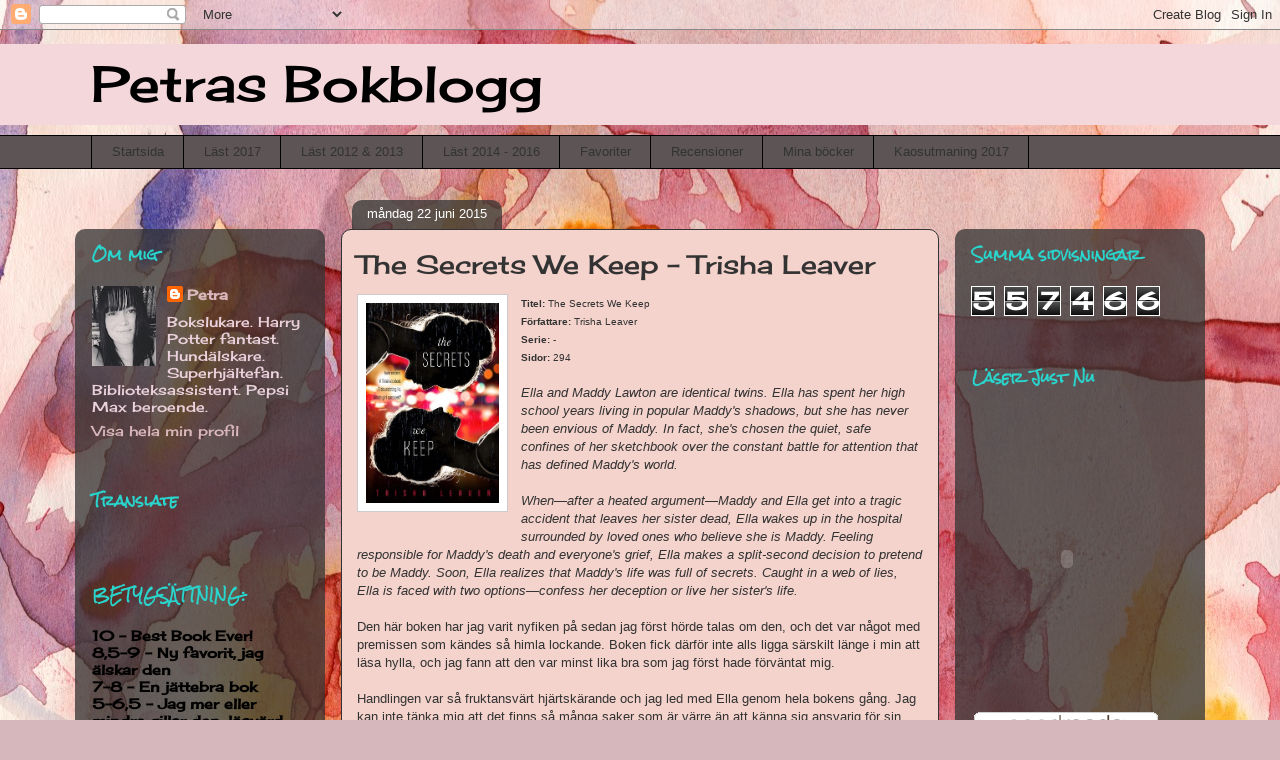

--- FILE ---
content_type: text/html; charset=UTF-8
request_url: https://petrasbokblogg.blogspot.com/2015/06/the-secrets-we-keep-trisha-leaver.html
body_size: 29625
content:
<!DOCTYPE html>
<html class='v2' dir='ltr' lang='sv'>
<head>
<link href='https://www.blogger.com/static/v1/widgets/335934321-css_bundle_v2.css' rel='stylesheet' type='text/css'/>
<meta content='width=1100' name='viewport'/>
<meta content='text/html; charset=UTF-8' http-equiv='Content-Type'/>
<meta content='blogger' name='generator'/>
<link href='https://petrasbokblogg.blogspot.com/favicon.ico' rel='icon' type='image/x-icon'/>
<link href='http://petrasbokblogg.blogspot.com/2015/06/the-secrets-we-keep-trisha-leaver.html' rel='canonical'/>
<link rel="alternate" type="application/atom+xml" title="Petras Bokblogg - Atom" href="https://petrasbokblogg.blogspot.com/feeds/posts/default" />
<link rel="alternate" type="application/rss+xml" title="Petras Bokblogg - RSS" href="https://petrasbokblogg.blogspot.com/feeds/posts/default?alt=rss" />
<link rel="service.post" type="application/atom+xml" title="Petras Bokblogg - Atom" href="https://www.blogger.com/feeds/4387382751049983066/posts/default" />

<link rel="alternate" type="application/atom+xml" title="Petras Bokblogg - Atom" href="https://petrasbokblogg.blogspot.com/feeds/4209254173422437628/comments/default" />
<!--Can't find substitution for tag [blog.ieCssRetrofitLinks]-->
<link href='https://d.gr-assets.com/books/1404521310l/21469095.jpg' rel='image_src'/>
<meta content='http://petrasbokblogg.blogspot.com/2015/06/the-secrets-we-keep-trisha-leaver.html' property='og:url'/>
<meta content='The Secrets We Keep - Trisha Leaver' property='og:title'/>
<meta content='  Titel: The Secrets We Keep  Författare: Trisha Leaver  Serie: -  Sidor: 294    Ella and Maddy Lawton  are identical twins. Ella has spent ...' property='og:description'/>
<meta content='https://lh3.googleusercontent.com/blogger_img_proxy/AEn0k_t2uGtl1-wSEB35C03IH0nmtSZJSp70ikRZN-KHZLhmw_jsoAbQt7lDSjF-mPDAzOteo-ArNs5Ujpuk64Zy6o9woEQItLosF6Dzz0Bn0usEzgurX5TSRZsjWg=w1200-h630-p-k-no-nu' property='og:image'/>
<title>Petras Bokblogg: The Secrets We Keep - Trisha Leaver</title>
<style type='text/css'>@font-face{font-family:'Cherry Cream Soda';font-style:normal;font-weight:400;font-display:swap;src:url(//fonts.gstatic.com/s/cherrycreamsoda/v21/UMBIrOxBrW6w2FFyi9paG0fdVdRciQd9A98ZD47H.woff2)format('woff2');unicode-range:U+0000-00FF,U+0131,U+0152-0153,U+02BB-02BC,U+02C6,U+02DA,U+02DC,U+0304,U+0308,U+0329,U+2000-206F,U+20AC,U+2122,U+2191,U+2193,U+2212,U+2215,U+FEFF,U+FFFD;}@font-face{font-family:'Rock Salt';font-style:normal;font-weight:400;font-display:swap;src:url(//fonts.gstatic.com/s/rocksalt/v24/MwQ0bhv11fWD6QsAVOZrt0M6p7NGrQ.woff2)format('woff2');unicode-range:U+0000-00FF,U+0131,U+0152-0153,U+02BB-02BC,U+02C6,U+02DA,U+02DC,U+0304,U+0308,U+0329,U+2000-206F,U+20AC,U+2122,U+2191,U+2193,U+2212,U+2215,U+FEFF,U+FFFD;}</style>
<style id='page-skin-1' type='text/css'><!--
/*
-----------------------------------------------
Blogger Template Style
Name:     Awesome Inc.
Designer: Tina Chen
URL:      tinachen.org
----------------------------------------------- */
/* Content
----------------------------------------------- */
body {
font: normal normal 13px Arial, Tahoma, Helvetica, FreeSans, sans-serif;
color: #333333;
background: #d5b7bc url(//themes.googleusercontent.com/image?id=0BwVBOzw_-hbMOGFhZWQ3YjgtZGZiZC00ODlhLWFkNmQtMzRmZmQzMjAxNTY0) repeat-x fixed center center /* Credit:jusant (http://www.istockphoto.com/googleimages.php?id=5359589&amp;platform=blogger) */;
}
html body .content-outer {
min-width: 0;
max-width: 100%;
width: 100%;
}
a:link {
text-decoration: none;
color: #d52a33;
}
a:visited {
text-decoration: none;
color: #7d181e;
}
a:hover {
text-decoration: underline;
color: #d52a33;
}
.body-fauxcolumn-outer .cap-top {
position: absolute;
z-index: 1;
height: 276px;
width: 100%;
background: transparent none repeat-x scroll top left;
_background-image: none;
}
/* Columns
----------------------------------------------- */
.content-inner {
padding: 0;
}
.header-inner .section {
margin: 0 16px;
}
.tabs-inner .section {
margin: 0 16px;
}
.main-inner {
padding-top: 60px;
}
.main-inner .column-center-inner,
.main-inner .column-left-inner,
.main-inner .column-right-inner {
padding: 0 5px;
}
*+html body .main-inner .column-center-inner {
margin-top: -60px;
}
#layout .main-inner .column-center-inner {
margin-top: 0;
}
/* Header
----------------------------------------------- */
.header-outer {
margin: 14px 0 10px 0;
background: #ce5f70 url(//www.blogblog.com/1kt/awesomeinc/header_gradient_artsy.png) repeat scroll 0 0;
}
.Header h1 {
font: normal normal 50px Cherry Cream Soda;
color: #000000;
text-shadow: 0 0 -1px #000000;
}
.Header h1 a {
color: #000000;
}
.Header .description {
font: normal normal 16px Arial, Tahoma, Helvetica, FreeSans, sans-serif;
color: #000000;
}
.header-inner .Header .titlewrapper,
.header-inner .Header .descriptionwrapper {
padding-left: 0;
padding-right: 0;
margin-bottom: 0;
}
.header-inner .Header .titlewrapper {
padding-top: 9px;
}
/* Tabs
----------------------------------------------- */
.tabs-outer {
overflow: hidden;
position: relative;
background: #d5b7bc url(//www.blogblog.com/1kt/awesomeinc/tabs_gradient_artsy.png) repeat scroll 0 0;
}
#layout .tabs-outer {
overflow: visible;
}
.tabs-cap-top, .tabs-cap-bottom {
position: absolute;
width: 100%;
border-top: 1px solid #000000;
}
.tabs-cap-bottom {
bottom: 0;
}
.tabs-inner .widget li a {
display: inline-block;
margin: 0;
padding: .6em 1.5em;
font: normal normal 13px Arial, Tahoma, Helvetica, FreeSans, sans-serif;
color: #333333;
border-top: 1px solid #000000;
border-bottom: 1px solid #000000;
border-left: 1px solid #000000;
height: 16px;
line-height: 16px;
}
.tabs-inner .widget li:last-child a {
border-right: 1px solid #000000;
}
.tabs-inner .widget li.selected a, .tabs-inner .widget li a:hover {
background: #000000 url(//www.blogblog.com/1kt/awesomeinc/tabs_gradient_artsy.png) repeat-x scroll 0 -100px;
color: #333333;
}
/* Headings
----------------------------------------------- */
h2 {
font: normal bold 14px Rock Salt;
color: #29d5cc;
}
/* Widgets
----------------------------------------------- */
.main-inner .section {
margin: 0 27px;
padding: 0;
}
.main-inner .column-left-outer,
.main-inner .column-right-outer {
margin-top: 0;
}
#layout .main-inner .column-left-outer,
#layout .main-inner .column-right-outer {
margin-top: 0;
}
.main-inner .column-left-inner,
.main-inner .column-right-inner {
background: transparent url(//www.blogblog.com/1kt/awesomeinc/tabs_gradient_artsy.png) repeat 0 0;
-moz-box-shadow: 0 0 0 rgba(0, 0, 0, .2);
-webkit-box-shadow: 0 0 0 rgba(0, 0, 0, .2);
-goog-ms-box-shadow: 0 0 0 rgba(0, 0, 0, .2);
box-shadow: 0 0 0 rgba(0, 0, 0, .2);
-moz-border-radius: 10px;
-webkit-border-radius: 10px;
-goog-ms-border-radius: 10px;
border-radius: 10px;
}
#layout .main-inner .column-left-inner,
#layout .main-inner .column-right-inner {
margin-top: 0;
}
.sidebar .widget {
font: normal normal 14px Cherry Cream Soda;
color: #ead1dc;
}
.sidebar .widget a:link {
color: #dab7bc;
}
.sidebar .widget a:visited {
color: #dac399;
}
.sidebar .widget a:hover {
color: #dab7bc;
}
.sidebar .widget h2 {
text-shadow: 0 0 -1px #000000;
}
.main-inner .widget {
background-color: transparent;
border: 1px solid transparent;
padding: 0 0 15px;
margin: 20px -16px;
-moz-box-shadow: 0 0 0 rgba(0, 0, 0, .2);
-webkit-box-shadow: 0 0 0 rgba(0, 0, 0, .2);
-goog-ms-box-shadow: 0 0 0 rgba(0, 0, 0, .2);
box-shadow: 0 0 0 rgba(0, 0, 0, .2);
-moz-border-radius: 10px;
-webkit-border-radius: 10px;
-goog-ms-border-radius: 10px;
border-radius: 10px;
}
.main-inner .widget h2 {
margin: 0 -0;
padding: .6em 0 .5em;
border-bottom: 1px solid transparent;
}
.footer-inner .widget h2 {
padding: 0 0 .4em;
border-bottom: 1px solid transparent;
}
.main-inner .widget h2 + div, .footer-inner .widget h2 + div {
border-top: 0 solid transparent;
padding-top: 8px;
}
.main-inner .widget .widget-content {
margin: 0 -0;
padding: 7px 0 0;
}
.main-inner .widget ul, .main-inner .widget #ArchiveList ul.flat {
margin: -8px -15px 0;
padding: 0;
list-style: none;
}
.main-inner .widget #ArchiveList {
margin: -8px 0 0;
}
.main-inner .widget ul li, .main-inner .widget #ArchiveList ul.flat li {
padding: .5em 15px;
text-indent: 0;
color: #ead1dc;
border-top: 0 solid transparent;
border-bottom: 1px solid transparent;
}
.main-inner .widget #ArchiveList ul li {
padding-top: .25em;
padding-bottom: .25em;
}
.main-inner .widget ul li:first-child, .main-inner .widget #ArchiveList ul.flat li:first-child {
border-top: none;
}
.main-inner .widget ul li:last-child, .main-inner .widget #ArchiveList ul.flat li:last-child {
border-bottom: none;
}
.post-body {
position: relative;
}
.main-inner .widget .post-body ul {
padding: 0 2.5em;
margin: .5em 0;
list-style: disc;
}
.main-inner .widget .post-body ul li {
padding: 0.25em 0;
margin-bottom: .25em;
color: #333333;
border: none;
}
.footer-inner .widget ul {
padding: 0;
list-style: none;
}
.widget .zippy {
color: #ead1dc;
}
/* Posts
----------------------------------------------- */
body .main-inner .Blog {
padding: 0;
margin-bottom: 1em;
background-color: transparent;
border: none;
-moz-box-shadow: 0 0 0 rgba(0, 0, 0, 0);
-webkit-box-shadow: 0 0 0 rgba(0, 0, 0, 0);
-goog-ms-box-shadow: 0 0 0 rgba(0, 0, 0, 0);
box-shadow: 0 0 0 rgba(0, 0, 0, 0);
}
.main-inner .section:last-child .Blog:last-child {
padding: 0;
margin-bottom: 1em;
}
.main-inner .widget h2.date-header {
margin: 0 -15px 1px;
padding: 0 0 0 0;
font: normal normal 13px Arial, Tahoma, Helvetica, FreeSans, sans-serif;
color: #ffffff;
background: transparent url(//www.blogblog.com/1kt/awesomeinc/tabs_gradient_artsy.png) repeat fixed center center;
border-top: 0 solid transparent;
border-bottom: 1px solid transparent;
-moz-border-radius-topleft: 10px;
-moz-border-radius-topright: 10px;
-webkit-border-top-left-radius: 10px;
-webkit-border-top-right-radius: 10px;
border-top-left-radius: 10px;
border-top-right-radius: 10px;
position: absolute;
bottom: 100%;
left: 25px;
text-shadow: 0 0 -1px #000000;
}
.main-inner .widget h2.date-header span {
font: normal normal 13px Arial, Tahoma, Helvetica, FreeSans, sans-serif;
display: block;
padding: .5em 15px;
border-left: 0 solid transparent;
border-right: 0 solid transparent;
}
.date-outer {
position: relative;
margin: 60px 0 20px;
padding: 0 15px;
background-color: #f4d3cc;
border: 1px solid #333333;
-moz-box-shadow: 0 0 0 rgba(0, 0, 0, .2);
-webkit-box-shadow: 0 0 0 rgba(0, 0, 0, .2);
-goog-ms-box-shadow: 0 0 0 rgba(0, 0, 0, .2);
box-shadow: 0 0 0 rgba(0, 0, 0, .2);
-moz-border-radius: 10px;
-webkit-border-radius: 10px;
-goog-ms-border-radius: 10px;
border-radius: 10px;
}
.date-outer:first-child {
margin-top: 0;
}
.date-outer:last-child {
margin-bottom: 0;
-moz-border-radius-bottomleft: 0;
-moz-border-radius-bottomright: 0;
-webkit-border-bottom-left-radius: 0;
-webkit-border-bottom-right-radius: 0;
-goog-ms-border-bottom-left-radius: 0;
-goog-ms-border-bottom-right-radius: 0;
border-bottom-left-radius: 0;
border-bottom-right-radius: 0;
}
.date-posts {
margin: 0 -0;
padding: 0 0;
clear: both;
}
.post-outer, .inline-ad {
border-top: 1px solid #333333;
margin: 0 -0;
padding: 15px 0;
}
.post-outer {
padding-bottom: 10px;
}
.post-outer:first-child {
padding-top: 10px;
border-top: none;
}
.post-outer:last-child, .inline-ad:last-child {
border-bottom: none;
}
.post-body {
position: relative;
}
.post-body img {
padding: 8px;
background: #ffffff;
border: 1px solid #cccccc;
-moz-box-shadow: 0 0 0 rgba(0, 0, 0, .2);
-webkit-box-shadow: 0 0 0 rgba(0, 0, 0, .2);
box-shadow: 0 0 0 rgba(0, 0, 0, .2);
-moz-border-radius: 0;
-webkit-border-radius: 0;
border-radius: 0;
}
h3.post-title, h4 {
font: normal normal 26px Cherry Cream Soda;
color: #333333;
}
h3.post-title a {
font: normal normal 26px Cherry Cream Soda;
color: #333333;
}
h3.post-title a:hover {
color: #d52a33;
text-decoration: underline;
}
.post-header {
margin: 0 0 1em;
}
.post-body {
line-height: 1.4;
}
.post-outer h2 {
color: #333333;
}
.post-footer {
margin: 1.5em 0 0;
}
#blog-pager {
padding: 15px;
font-size: 120%;
background-color: #f4d3cc;
border: 1px solid transparent;
-moz-box-shadow: 0 0 0 rgba(0, 0, 0, .2);
-webkit-box-shadow: 0 0 0 rgba(0, 0, 0, .2);
-goog-ms-box-shadow: 0 0 0 rgba(0, 0, 0, .2);
box-shadow: 0 0 0 rgba(0, 0, 0, .2);
-moz-border-radius: 10px;
-webkit-border-radius: 10px;
-goog-ms-border-radius: 10px;
border-radius: 10px;
-moz-border-radius-topleft: 0;
-moz-border-radius-topright: 0;
-webkit-border-top-left-radius: 0;
-webkit-border-top-right-radius: 0;
-goog-ms-border-top-left-radius: 0;
-goog-ms-border-top-right-radius: 0;
border-top-left-radius: 0;
border-top-right-radius-topright: 0;
margin-top: 0;
}
.blog-feeds, .post-feeds {
margin: 1em 0;
text-align: center;
color: #333333;
}
.blog-feeds a, .post-feeds a {
color: #333333;
}
.blog-feeds a:visited, .post-feeds a:visited {
color: #333333;
}
.blog-feeds a:hover, .post-feeds a:hover {
color: #333333;
}
.post-outer .comments {
margin-top: 2em;
}
/* Comments
----------------------------------------------- */
.comments .comments-content .icon.blog-author {
background-repeat: no-repeat;
background-image: url([data-uri]);
}
.comments .comments-content .loadmore a {
border-top: 1px solid #000000;
border-bottom: 1px solid #000000;
}
.comments .continue {
border-top: 2px solid #000000;
}
/* Footer
----------------------------------------------- */
.footer-outer {
margin: -0 0 -1px;
padding: 0 0 0;
color: #000000;
overflow: hidden;
}
.footer-fauxborder-left {
border-top: 1px solid transparent;
background: #000000 url(//www.blogblog.com/1kt/awesomeinc/header_gradient_artsy.png) repeat scroll 0 0;
-moz-box-shadow: 0 0 0 rgba(0, 0, 0, .2);
-webkit-box-shadow: 0 0 0 rgba(0, 0, 0, .2);
-goog-ms-box-shadow: 0 0 0 rgba(0, 0, 0, .2);
box-shadow: 0 0 0 rgba(0, 0, 0, .2);
margin: 0 -0;
}
/* Mobile
----------------------------------------------- */
body.mobile {
background-size: 100% auto;
}
.mobile .body-fauxcolumn-outer {
background: transparent none repeat scroll top left;
}
*+html body.mobile .main-inner .column-center-inner {
margin-top: 0;
}
.mobile .main-inner .widget {
padding: 0 0 15px;
}
.mobile .main-inner .widget h2 + div,
.mobile .footer-inner .widget h2 + div {
border-top: none;
padding-top: 0;
}
.mobile .footer-inner .widget h2 {
padding: 0.5em 0;
border-bottom: none;
}
.mobile .main-inner .widget .widget-content {
margin: 0;
padding: 7px 0 0;
}
.mobile .main-inner .widget ul,
.mobile .main-inner .widget #ArchiveList ul.flat {
margin: 0 -15px 0;
}
.mobile .main-inner .widget h2.date-header {
left: 0;
}
.mobile .date-header span {
padding: 0.4em 0;
}
.mobile .date-outer:first-child {
margin-bottom: 0;
border: 1px solid #333333;
-moz-border-radius-topleft: 10px;
-moz-border-radius-topright: 10px;
-webkit-border-top-left-radius: 10px;
-webkit-border-top-right-radius: 10px;
-goog-ms-border-top-left-radius: 10px;
-goog-ms-border-top-right-radius: 10px;
border-top-left-radius: 10px;
border-top-right-radius: 10px;
}
.mobile .date-outer {
border-color: #333333;
border-width: 0 1px 1px;
}
.mobile .date-outer:last-child {
margin-bottom: 0;
}
.mobile .main-inner {
padding: 0;
}
.mobile .header-inner .section {
margin: 0;
}
.mobile .post-outer, .mobile .inline-ad {
padding: 5px 0;
}
.mobile .tabs-inner .section {
margin: 0 10px;
}
.mobile .main-inner .widget h2 {
margin: 0;
padding: 0;
}
.mobile .main-inner .widget h2.date-header span {
padding: 0;
}
.mobile .main-inner .widget .widget-content {
margin: 0;
padding: 7px 0 0;
}
.mobile #blog-pager {
border: 1px solid transparent;
background: #000000 url(//www.blogblog.com/1kt/awesomeinc/header_gradient_artsy.png) repeat scroll 0 0;
}
.mobile .main-inner .column-left-inner,
.mobile .main-inner .column-right-inner {
background: transparent url(//www.blogblog.com/1kt/awesomeinc/tabs_gradient_artsy.png) repeat 0 0;
-moz-box-shadow: none;
-webkit-box-shadow: none;
-goog-ms-box-shadow: none;
box-shadow: none;
}
.mobile .date-posts {
margin: 0;
padding: 0;
}
.mobile .footer-fauxborder-left {
margin: 0;
border-top: inherit;
}
.mobile .main-inner .section:last-child .Blog:last-child {
margin-bottom: 0;
}
.mobile-index-contents {
color: #333333;
}
.mobile .mobile-link-button {
background: #d52a33 url(//www.blogblog.com/1kt/awesomeinc/tabs_gradient_artsy.png) repeat scroll 0 0;
}
.mobile-link-button a:link, .mobile-link-button a:visited {
color: #ffffff;
}
.mobile .tabs-inner .PageList .widget-content {
background: transparent;
border-top: 1px solid;
border-color: #000000;
color: #333333;
}
.mobile .tabs-inner .PageList .widget-content .pagelist-arrow {
border-left: 1px solid #000000;
}

--></style>
<style id='template-skin-1' type='text/css'><!--
body {
min-width: 1130px;
}
.content-outer, .content-fauxcolumn-outer, .region-inner {
min-width: 1130px;
max-width: 1130px;
_width: 1130px;
}
.main-inner .columns {
padding-left: 250px;
padding-right: 250px;
}
.main-inner .fauxcolumn-center-outer {
left: 250px;
right: 250px;
/* IE6 does not respect left and right together */
_width: expression(this.parentNode.offsetWidth -
parseInt("250px") -
parseInt("250px") + 'px');
}
.main-inner .fauxcolumn-left-outer {
width: 250px;
}
.main-inner .fauxcolumn-right-outer {
width: 250px;
}
.main-inner .column-left-outer {
width: 250px;
right: 100%;
margin-left: -250px;
}
.main-inner .column-right-outer {
width: 250px;
margin-right: -250px;
}
#layout {
min-width: 0;
}
#layout .content-outer {
min-width: 0;
width: 800px;
}
#layout .region-inner {
min-width: 0;
width: auto;
}
body#layout div.add_widget {
padding: 8px;
}
body#layout div.add_widget a {
margin-left: 32px;
}
--></style>
<style>
    body {background-image:url(\/\/themes.googleusercontent.com\/image?id=0BwVBOzw_-hbMOGFhZWQ3YjgtZGZiZC00ODlhLWFkNmQtMzRmZmQzMjAxNTY0);}
    
@media (max-width: 200px) { body {background-image:url(\/\/themes.googleusercontent.com\/image?id=0BwVBOzw_-hbMOGFhZWQ3YjgtZGZiZC00ODlhLWFkNmQtMzRmZmQzMjAxNTY0&options=w200);}}
@media (max-width: 400px) and (min-width: 201px) { body {background-image:url(\/\/themes.googleusercontent.com\/image?id=0BwVBOzw_-hbMOGFhZWQ3YjgtZGZiZC00ODlhLWFkNmQtMzRmZmQzMjAxNTY0&options=w400);}}
@media (max-width: 800px) and (min-width: 401px) { body {background-image:url(\/\/themes.googleusercontent.com\/image?id=0BwVBOzw_-hbMOGFhZWQ3YjgtZGZiZC00ODlhLWFkNmQtMzRmZmQzMjAxNTY0&options=w800);}}
@media (max-width: 1200px) and (min-width: 801px) { body {background-image:url(\/\/themes.googleusercontent.com\/image?id=0BwVBOzw_-hbMOGFhZWQ3YjgtZGZiZC00ODlhLWFkNmQtMzRmZmQzMjAxNTY0&options=w1200);}}
/* Last tag covers anything over one higher than the previous max-size cap. */
@media (min-width: 1201px) { body {background-image:url(\/\/themes.googleusercontent.com\/image?id=0BwVBOzw_-hbMOGFhZWQ3YjgtZGZiZC00ODlhLWFkNmQtMzRmZmQzMjAxNTY0&options=w1600);}}
  </style>
<link href='https://www.blogger.com/dyn-css/authorization.css?targetBlogID=4387382751049983066&amp;zx=85b340cd-7d27-414f-9756-522eb4c893cf' media='none' onload='if(media!=&#39;all&#39;)media=&#39;all&#39;' rel='stylesheet'/><noscript><link href='https://www.blogger.com/dyn-css/authorization.css?targetBlogID=4387382751049983066&amp;zx=85b340cd-7d27-414f-9756-522eb4c893cf' rel='stylesheet'/></noscript>
<meta name='google-adsense-platform-account' content='ca-host-pub-1556223355139109'/>
<meta name='google-adsense-platform-domain' content='blogspot.com'/>

</head>
<body class='loading variant-artsy'>
<div class='navbar section' id='navbar' name='Navbar'><div class='widget Navbar' data-version='1' id='Navbar1'><script type="text/javascript">
    function setAttributeOnload(object, attribute, val) {
      if(window.addEventListener) {
        window.addEventListener('load',
          function(){ object[attribute] = val; }, false);
      } else {
        window.attachEvent('onload', function(){ object[attribute] = val; });
      }
    }
  </script>
<div id="navbar-iframe-container"></div>
<script type="text/javascript" src="https://apis.google.com/js/platform.js"></script>
<script type="text/javascript">
      gapi.load("gapi.iframes:gapi.iframes.style.bubble", function() {
        if (gapi.iframes && gapi.iframes.getContext) {
          gapi.iframes.getContext().openChild({
              url: 'https://www.blogger.com/navbar/4387382751049983066?po\x3d4209254173422437628\x26origin\x3dhttps://petrasbokblogg.blogspot.com',
              where: document.getElementById("navbar-iframe-container"),
              id: "navbar-iframe"
          });
        }
      });
    </script><script type="text/javascript">
(function() {
var script = document.createElement('script');
script.type = 'text/javascript';
script.src = '//pagead2.googlesyndication.com/pagead/js/google_top_exp.js';
var head = document.getElementsByTagName('head')[0];
if (head) {
head.appendChild(script);
}})();
</script>
</div></div>
<div class='body-fauxcolumns'>
<div class='fauxcolumn-outer body-fauxcolumn-outer'>
<div class='cap-top'>
<div class='cap-left'></div>
<div class='cap-right'></div>
</div>
<div class='fauxborder-left'>
<div class='fauxborder-right'></div>
<div class='fauxcolumn-inner'>
</div>
</div>
<div class='cap-bottom'>
<div class='cap-left'></div>
<div class='cap-right'></div>
</div>
</div>
</div>
<div class='content'>
<div class='content-fauxcolumns'>
<div class='fauxcolumn-outer content-fauxcolumn-outer'>
<div class='cap-top'>
<div class='cap-left'></div>
<div class='cap-right'></div>
</div>
<div class='fauxborder-left'>
<div class='fauxborder-right'></div>
<div class='fauxcolumn-inner'>
</div>
</div>
<div class='cap-bottom'>
<div class='cap-left'></div>
<div class='cap-right'></div>
</div>
</div>
</div>
<div class='content-outer'>
<div class='content-cap-top cap-top'>
<div class='cap-left'></div>
<div class='cap-right'></div>
</div>
<div class='fauxborder-left content-fauxborder-left'>
<div class='fauxborder-right content-fauxborder-right'></div>
<div class='content-inner'>
<header>
<div class='header-outer'>
<div class='header-cap-top cap-top'>
<div class='cap-left'></div>
<div class='cap-right'></div>
</div>
<div class='fauxborder-left header-fauxborder-left'>
<div class='fauxborder-right header-fauxborder-right'></div>
<div class='region-inner header-inner'>
<div class='header section' id='header' name='Rubrik'><div class='widget Header' data-version='1' id='Header1'>
<div id='header-inner'>
<div class='titlewrapper'>
<h1 class='title'>
<a href='https://petrasbokblogg.blogspot.com/'>
Petras Bokblogg
</a>
</h1>
</div>
<div class='descriptionwrapper'>
<p class='description'><span>
</span></p>
</div>
</div>
</div></div>
</div>
</div>
<div class='header-cap-bottom cap-bottom'>
<div class='cap-left'></div>
<div class='cap-right'></div>
</div>
</div>
</header>
<div class='tabs-outer'>
<div class='tabs-cap-top cap-top'>
<div class='cap-left'></div>
<div class='cap-right'></div>
</div>
<div class='fauxborder-left tabs-fauxborder-left'>
<div class='fauxborder-right tabs-fauxborder-right'></div>
<div class='region-inner tabs-inner'>
<div class='tabs section' id='crosscol' name='Alla kolumner'><div class='widget PageList' data-version='1' id='PageList1'>
<h2>Sidor</h2>
<div class='widget-content'>
<ul>
<li>
<a href='https://petrasbokblogg.blogspot.com/'>Startsida</a>
</li>
<li>
<a href='https://petrasbokblogg.blogspot.com/p/last-2017.html'>Läst 2017</a>
</li>
<li>
<a href='https://petrasbokblogg.blogspot.com/p/last-2012.html'>Läst 2012 &amp; 2013</a>
</li>
<li>
<a href='https://petrasbokblogg.blogspot.com/p/last-2014.html'>Läst 2014 - 2016</a>
</li>
<li>
<a href='https://petrasbokblogg.blogspot.com/p/favoriter.html'>Favoriter</a>
</li>
<li>
<a href='https://petrasbokblogg.blogspot.com/p/recensioner.html'>Recensioner</a>
</li>
<li>
<a href='https://petrasbokblogg.blogspot.com/p/mina-bocker.html'>Mina böcker</a>
</li>
<li>
<a href='https://petrasbokblogg.blogspot.com/p/kaosutmaning-2017.html'>Kaosutmaning 2017</a>
</li>
</ul>
<div class='clear'></div>
</div>
</div></div>
<div class='tabs no-items section' id='crosscol-overflow' name='Cross-Column 2'></div>
</div>
</div>
<div class='tabs-cap-bottom cap-bottom'>
<div class='cap-left'></div>
<div class='cap-right'></div>
</div>
</div>
<div class='main-outer'>
<div class='main-cap-top cap-top'>
<div class='cap-left'></div>
<div class='cap-right'></div>
</div>
<div class='fauxborder-left main-fauxborder-left'>
<div class='fauxborder-right main-fauxborder-right'></div>
<div class='region-inner main-inner'>
<div class='columns fauxcolumns'>
<div class='fauxcolumn-outer fauxcolumn-center-outer'>
<div class='cap-top'>
<div class='cap-left'></div>
<div class='cap-right'></div>
</div>
<div class='fauxborder-left'>
<div class='fauxborder-right'></div>
<div class='fauxcolumn-inner'>
</div>
</div>
<div class='cap-bottom'>
<div class='cap-left'></div>
<div class='cap-right'></div>
</div>
</div>
<div class='fauxcolumn-outer fauxcolumn-left-outer'>
<div class='cap-top'>
<div class='cap-left'></div>
<div class='cap-right'></div>
</div>
<div class='fauxborder-left'>
<div class='fauxborder-right'></div>
<div class='fauxcolumn-inner'>
</div>
</div>
<div class='cap-bottom'>
<div class='cap-left'></div>
<div class='cap-right'></div>
</div>
</div>
<div class='fauxcolumn-outer fauxcolumn-right-outer'>
<div class='cap-top'>
<div class='cap-left'></div>
<div class='cap-right'></div>
</div>
<div class='fauxborder-left'>
<div class='fauxborder-right'></div>
<div class='fauxcolumn-inner'>
</div>
</div>
<div class='cap-bottom'>
<div class='cap-left'></div>
<div class='cap-right'></div>
</div>
</div>
<!-- corrects IE6 width calculation -->
<div class='columns-inner'>
<div class='column-center-outer'>
<div class='column-center-inner'>
<div class='main section' id='main' name='Huvudsektion'><div class='widget Blog' data-version='1' id='Blog1'>
<div class='blog-posts hfeed'>

          <div class="date-outer">
        
<h2 class='date-header'><span>måndag 22 juni 2015</span></h2>

          <div class="date-posts">
        
<div class='post-outer'>
<div class='post hentry uncustomized-post-template' itemprop='blogPost' itemscope='itemscope' itemtype='http://schema.org/BlogPosting'>
<meta content='https://d.gr-assets.com/books/1404521310l/21469095.jpg' itemprop='image_url'/>
<meta content='4387382751049983066' itemprop='blogId'/>
<meta content='4209254173422437628' itemprop='postId'/>
<a name='4209254173422437628'></a>
<h3 class='post-title entry-title' itemprop='name'>
The Secrets We Keep - Trisha Leaver
</h3>
<div class='post-header'>
<div class='post-header-line-1'></div>
</div>
<div class='post-body entry-content' id='post-body-4209254173422437628' itemprop='description articleBody'>
<div class="separator" style="clear: both; text-align: center;">
<a href="https://d.gr-assets.com/books/1404521310l/21469095.jpg" imageanchor="1" style="clear: left; float: left; margin-bottom: 1em; margin-right: 1em;"><img border="0" height="200" src="https://d.gr-assets.com/books/1404521310l/21469095.jpg" width="133" /></a></div>
<b><span style="font-size: x-small;">Titel: </span></b><span style="font-size: x-small;">The Secrets We Keep</span><br />
<b><span style="font-size: x-small;">Författare: </span></b><span style="font-size: x-small;">Trisha Leaver</span><br />
<b><span style="font-size: x-small;">Serie: </span></b><span style="font-size: x-small;">-</span><br />
<b><span style="font-size: x-small;">Sidor: </span></b><span style="font-size: x-small;">294</span><b><span style="font-size: x-small;"> </span></b><br />
<br />
<i><span id="freeText12438878498995828978">Ella and Maddy Lawton 
are identical twins. Ella has spent her high school years living in 
popular Maddy's shadows, but she has never been envious of Maddy. In 
fact, she's chosen the quiet, safe confines of her sketchbook over the 
constant battle for attention that has defined Maddy's world.<br /><br />When&#8212;after
 a heated argument&#8212;Maddy and Ella get into a tragic accident that leaves
 her sister dead, Ella wakes up in the hospital surrounded by loved ones
 who believe she is Maddy. Feeling responsible for Maddy's death and 
everyone's grief, Ella makes a split-second decision to pretend to be 
Maddy. Soon, Ella realizes that Maddy's life was full of secrets. Caught
 in a web of lies, Ella is faced with two options&#8212;confess her deception 
or live her sister's life.</span></i><br />
<br />
<span id="freeText12438878498995828978">Den här boken har jag varit nyfiken på sedan jag först hörde talas om den, och det var något med premissen som kändes så himla lockande. Boken fick därför inte alls ligga särskilt länge i min att läsa hylla, och jag fann att den var minst lika bra som jag först hade förväntat mig.</span><br />
<br />
<span id="freeText12438878498995828978">Handlingen var så fruktansvärt hjärtskärande och jag led med Ella genom hela bokens gång. Jag kan inte tänka mig att det finns så många saker som är värre än att känna sig ansvarig för sin tvillingsysters död, och jag tycker att det hela hanterades väldigt väl. Sorgen Ella kände och hennes val att ta över sin systers identitet så att hon skulle få leva, samt hur hon sakta men säkert även förlorade sig själv, gjorde mig väldigt känslosam, och den här boken fick mig att börja gråta x antal gånger. Den var dessutom både väldigt snabbläst och väldigt fängslande, vilket fick sidorna att bara svischa förbi.</span><br />
<br />
<span id="freeText12438878498995828978">Jag gillade verkligen karaktärerna, och då allra helst Ella, Josh och Alex. De kändes väldigt äkta och levande, och jag var mycket investerad i deras berättelse. I övrigt så tyckte jag även om föräldrarna, Molly och det lilla man fick se av Maddy.</span><br />
<br />
<span id="freeText12438878498995828978">Slutet var dessutom riktigt bra och tårarna bara rann. The Secrets We Keep var en väldigt gripande bok och jag rekommenderar den mer än gärna.&nbsp;</span><br />
<br />
<div style="text-align: center;">
<span id="freeText12438878498995828978"><b><span style="font-size: large;">8 / 10</span></b> &nbsp;</span><i><span id="freeText12438878498995828978"> </span></i></div>
<div style='clear: both;'></div>
</div>
<div class='post-footer'>
<div class='post-footer-line post-footer-line-1'>
<span class='post-author vcard'>
Upplagd av
<span class='fn' itemprop='author' itemscope='itemscope' itemtype='http://schema.org/Person'>
<meta content='https://www.blogger.com/profile/05283065175704641719' itemprop='url'/>
<a class='g-profile' href='https://www.blogger.com/profile/05283065175704641719' rel='author' title='author profile'>
<span itemprop='name'>Petra</span>
</a>
</span>
</span>
<span class='post-timestamp'>
kl.
<meta content='http://petrasbokblogg.blogspot.com/2015/06/the-secrets-we-keep-trisha-leaver.html' itemprop='url'/>
<a class='timestamp-link' href='https://petrasbokblogg.blogspot.com/2015/06/the-secrets-we-keep-trisha-leaver.html' rel='bookmark' title='permanent link'><abbr class='published' itemprop='datePublished' title='2015-06-22T09:14:00+02:00'>09:14</abbr></a>
</span>
<span class='post-comment-link'>
</span>
<span class='post-icons'>
<span class='item-control blog-admin pid-1625990628'>
<a href='https://www.blogger.com/post-edit.g?blogID=4387382751049983066&postID=4209254173422437628&from=pencil' title='Redigera inlägg'>
<img alt='' class='icon-action' height='18' src='https://resources.blogblog.com/img/icon18_edit_allbkg.gif' width='18'/>
</a>
</span>
</span>
<div class='post-share-buttons goog-inline-block'>
<a class='goog-inline-block share-button sb-email' href='https://www.blogger.com/share-post.g?blogID=4387382751049983066&postID=4209254173422437628&target=email' target='_blank' title='Skicka med e-post'><span class='share-button-link-text'>Skicka med e-post</span></a><a class='goog-inline-block share-button sb-blog' href='https://www.blogger.com/share-post.g?blogID=4387382751049983066&postID=4209254173422437628&target=blog' onclick='window.open(this.href, "_blank", "height=270,width=475"); return false;' target='_blank' title='BlogThis!'><span class='share-button-link-text'>BlogThis!</span></a><a class='goog-inline-block share-button sb-twitter' href='https://www.blogger.com/share-post.g?blogID=4387382751049983066&postID=4209254173422437628&target=twitter' target='_blank' title='Dela på X'><span class='share-button-link-text'>Dela på X</span></a><a class='goog-inline-block share-button sb-facebook' href='https://www.blogger.com/share-post.g?blogID=4387382751049983066&postID=4209254173422437628&target=facebook' onclick='window.open(this.href, "_blank", "height=430,width=640"); return false;' target='_blank' title='Dela på Facebook'><span class='share-button-link-text'>Dela på Facebook</span></a><a class='goog-inline-block share-button sb-pinterest' href='https://www.blogger.com/share-post.g?blogID=4387382751049983066&postID=4209254173422437628&target=pinterest' target='_blank' title='Dela på Pinterest'><span class='share-button-link-text'>Dela på Pinterest</span></a>
</div>
</div>
<div class='post-footer-line post-footer-line-2'>
<span class='post-labels'>
Etiketter:
<a href='https://petrasbokblogg.blogspot.com/search/label/Betyg%3A%207-8.5' rel='tag'>Betyg: 7-8.5</a>,
<a href='https://petrasbokblogg.blogspot.com/search/label/Recensioner' rel='tag'>Recensioner</a>
</span>
</div>
<div class='post-footer-line post-footer-line-3'>
<span class='post-location'>
</span>
</div>
</div>
</div>
<div class='comments' id='comments'>
<a name='comments'></a>
<h4>Inga kommentarer:</h4>
<div id='Blog1_comments-block-wrapper'>
<dl class='avatar-comment-indent' id='comments-block'>
</dl>
</div>
<p class='comment-footer'>
<div class='comment-form'>
<a name='comment-form'></a>
<h4 id='comment-post-message'>Skicka en kommentar</h4>
<p>
</p>
<a href='https://www.blogger.com/comment/frame/4387382751049983066?po=4209254173422437628&hl=sv&saa=85391&origin=https://petrasbokblogg.blogspot.com' id='comment-editor-src'></a>
<iframe allowtransparency='true' class='blogger-iframe-colorize blogger-comment-from-post' frameborder='0' height='410px' id='comment-editor' name='comment-editor' src='' width='100%'></iframe>
<script src='https://www.blogger.com/static/v1/jsbin/2830521187-comment_from_post_iframe.js' type='text/javascript'></script>
<script type='text/javascript'>
      BLOG_CMT_createIframe('https://www.blogger.com/rpc_relay.html');
    </script>
</div>
</p>
</div>
</div>

        </div></div>
      
</div>
<div class='blog-pager' id='blog-pager'>
<span id='blog-pager-newer-link'>
<a class='blog-pager-newer-link' href='https://petrasbokblogg.blogspot.com/2015/06/crimson-bound-rosamund-hodge.html' id='Blog1_blog-pager-newer-link' title='Senaste inlägg'>Senaste inlägg</a>
</span>
<span id='blog-pager-older-link'>
<a class='blog-pager-older-link' href='https://petrasbokblogg.blogspot.com/2015/06/book-haul.html' id='Blog1_blog-pager-older-link' title='Äldre inlägg'>Äldre inlägg</a>
</span>
<a class='home-link' href='https://petrasbokblogg.blogspot.com/'>Startsida</a>
</div>
<div class='clear'></div>
<div class='post-feeds'>
<div class='feed-links'>
Prenumerera på:
<a class='feed-link' href='https://petrasbokblogg.blogspot.com/feeds/4209254173422437628/comments/default' target='_blank' type='application/atom+xml'>Kommentarer till inlägget (Atom)</a>
</div>
</div>
</div></div>
</div>
</div>
<div class='column-left-outer'>
<div class='column-left-inner'>
<aside>
<div class='sidebar section' id='sidebar-left-1'><div class='widget Profile' data-version='1' id='Profile1'>
<h2>Om mig</h2>
<div class='widget-content'>
<a href='https://www.blogger.com/profile/05283065175704641719'><img alt='Mitt foto' class='profile-img' height='80' src='//blogger.googleusercontent.com/img/b/R29vZ2xl/AVvXsEhTHWuTOB21xZXglytZxjTeVl8pBFU_Ghd58WVNxe3UnsO-32A376WiWs2b3c6u6qI37p1Ol5DE5uEUZbBwVGCb_DAHp5DjnH2uBv9pzKD5C6Hap_7Uc8ILjc0RxkDqZA/s113/112.JPG' width='64'/></a>
<dl class='profile-datablock'>
<dt class='profile-data'>
<a class='profile-name-link g-profile' href='https://www.blogger.com/profile/05283065175704641719' rel='author' style='background-image: url(//www.blogger.com/img/logo-16.png);'>
Petra
</a>
</dt>
<dd class='profile-textblock'>Bokslukare. Harry Potter fantast. Hundälskare. Superhjältefan. Biblioteksassistent. Pepsi Max beroende.</dd>
</dl>
<a class='profile-link' href='https://www.blogger.com/profile/05283065175704641719' rel='author'>Visa hela min profil</a>
<div class='clear'></div>
</div>
</div><div class='widget Translate' data-version='1' id='Translate1'>
<h2 class='title'>Translate</h2>
<div id='google_translate_element'></div>
<script>
    function googleTranslateElementInit() {
      new google.translate.TranslateElement({
        pageLanguage: 'sv',
        autoDisplay: 'true',
        layout: google.translate.TranslateElement.InlineLayout.VERTICAL
      }, 'google_translate_element');
    }
  </script>
<script src='//translate.google.com/translate_a/element.js?cb=googleTranslateElementInit'></script>
<div class='clear'></div>
</div><div class='widget Text' data-version='1' id='Text1'>
<h2 class='title'>BETYGSÄTTNING:</h2>
<div class='widget-content'>
<span style="color: black;"><span style="font-weight: bold;">10 - Best Book Ever!<br />8,5-9 - Ny favorit, jag älskar den<br />7-8 - En jättebra bok<br />5-6,5 - Jag mer eller mindre gillar den, läsvärd<br />3-4,5 - En okej bok, men inget för mig<br />0-2,5 - Fail<br /></span></span>
</div>
<div class='clear'></div>
</div><div class='widget HTML' data-version='1' id='HTML17'>
<h2 class='title'>Follow via Bloglovin'</h2>
<div class='widget-content'>
<a data-blsdk-type="button" target="_blank" href="https://www.bloglovin.com/blogs/petras-bokblogg-3799048" class="blsdk-follow">Follow</a><script>(function(d, s, id) {var js, fjs = d.getElementsByTagName(s)[0];if (d.getElementById(id)) return;js = d.createElement(s);js.id = id;js.src = "https://widget.bloglovin.com/assets/widget/loader.js";fjs.parentNode.insertBefore(js, fjs);}(document, "script", "bloglovin-sdk"))</script>
</div>
<div class='clear'></div>
</div><div class='widget Subscribe' data-version='1' id='Subscribe1'>
<div style='white-space:nowrap'>
<h2 class='title'>Prenumerera på</h2>
<div class='widget-content'>
<div class='subscribe-wrapper subscribe-type-POST'>
<div class='subscribe expanded subscribe-type-POST' id='SW_READER_LIST_Subscribe1POST' style='display:none;'>
<div class='top'>
<span class='inner' onclick='return(_SW_toggleReaderList(event, "Subscribe1POST"));'>
<img class='subscribe-dropdown-arrow' src='https://resources.blogblog.com/img/widgets/arrow_dropdown.gif'/>
<img align='absmiddle' alt='' border='0' class='feed-icon' src='https://resources.blogblog.com/img/icon_feed12.png'/>
Inlägg
</span>
<div class='feed-reader-links'>
<a class='feed-reader-link' href='https://www.netvibes.com/subscribe.php?url=https%3A%2F%2Fpetrasbokblogg.blogspot.com%2Ffeeds%2Fposts%2Fdefault' target='_blank'>
<img src='https://resources.blogblog.com/img/widgets/subscribe-netvibes.png'/>
</a>
<a class='feed-reader-link' href='https://add.my.yahoo.com/content?url=https%3A%2F%2Fpetrasbokblogg.blogspot.com%2Ffeeds%2Fposts%2Fdefault' target='_blank'>
<img src='https://resources.blogblog.com/img/widgets/subscribe-yahoo.png'/>
</a>
<a class='feed-reader-link' href='https://petrasbokblogg.blogspot.com/feeds/posts/default' target='_blank'>
<img align='absmiddle' class='feed-icon' src='https://resources.blogblog.com/img/icon_feed12.png'/>
                  Atom
                </a>
</div>
</div>
<div class='bottom'></div>
</div>
<div class='subscribe' id='SW_READER_LIST_CLOSED_Subscribe1POST' onclick='return(_SW_toggleReaderList(event, "Subscribe1POST"));'>
<div class='top'>
<span class='inner'>
<img class='subscribe-dropdown-arrow' src='https://resources.blogblog.com/img/widgets/arrow_dropdown.gif'/>
<span onclick='return(_SW_toggleReaderList(event, "Subscribe1POST"));'>
<img align='absmiddle' alt='' border='0' class='feed-icon' src='https://resources.blogblog.com/img/icon_feed12.png'/>
Inlägg
</span>
</span>
</div>
<div class='bottom'></div>
</div>
</div>
<div class='subscribe-wrapper subscribe-type-PER_POST'>
<div class='subscribe expanded subscribe-type-PER_POST' id='SW_READER_LIST_Subscribe1PER_POST' style='display:none;'>
<div class='top'>
<span class='inner' onclick='return(_SW_toggleReaderList(event, "Subscribe1PER_POST"));'>
<img class='subscribe-dropdown-arrow' src='https://resources.blogblog.com/img/widgets/arrow_dropdown.gif'/>
<img align='absmiddle' alt='' border='0' class='feed-icon' src='https://resources.blogblog.com/img/icon_feed12.png'/>
Kommentarer
</span>
<div class='feed-reader-links'>
<a class='feed-reader-link' href='https://www.netvibes.com/subscribe.php?url=https%3A%2F%2Fpetrasbokblogg.blogspot.com%2Ffeeds%2F4209254173422437628%2Fcomments%2Fdefault' target='_blank'>
<img src='https://resources.blogblog.com/img/widgets/subscribe-netvibes.png'/>
</a>
<a class='feed-reader-link' href='https://add.my.yahoo.com/content?url=https%3A%2F%2Fpetrasbokblogg.blogspot.com%2Ffeeds%2F4209254173422437628%2Fcomments%2Fdefault' target='_blank'>
<img src='https://resources.blogblog.com/img/widgets/subscribe-yahoo.png'/>
</a>
<a class='feed-reader-link' href='https://petrasbokblogg.blogspot.com/feeds/4209254173422437628/comments/default' target='_blank'>
<img align='absmiddle' class='feed-icon' src='https://resources.blogblog.com/img/icon_feed12.png'/>
                  Atom
                </a>
</div>
</div>
<div class='bottom'></div>
</div>
<div class='subscribe' id='SW_READER_LIST_CLOSED_Subscribe1PER_POST' onclick='return(_SW_toggleReaderList(event, "Subscribe1PER_POST"));'>
<div class='top'>
<span class='inner'>
<img class='subscribe-dropdown-arrow' src='https://resources.blogblog.com/img/widgets/arrow_dropdown.gif'/>
<span onclick='return(_SW_toggleReaderList(event, "Subscribe1PER_POST"));'>
<img align='absmiddle' alt='' border='0' class='feed-icon' src='https://resources.blogblog.com/img/icon_feed12.png'/>
Kommentarer
</span>
</span>
</div>
<div class='bottom'></div>
</div>
</div>
<div style='clear:both'></div>
</div>
</div>
<div class='clear'></div>
</div><div class='widget Text' data-version='1' id='Text2'>
<h2 class='title'>KONTAKT</h2>
<div class='widget-content'>
<span style="color: rgb(0, 0, 0);">nordinandersson.petra@gmail.com</span>
</div>
<div class='clear'></div>
</div><div class='widget Image' data-version='1' id='Image1'>
<h2>I'M ON TEAM</h2>
<div class='widget-content'>
<a href='http://imlovingbooks.com/freebies/team-stickers#C'>
<img alt='I&#39;M ON TEAM' height='405' id='Image1_img' src='https://blogger.googleusercontent.com/img/b/R29vZ2xl/AVvXsEjHeDjyB14POgrV0CgvPdwcTj_2n7t4v6dZ5sayvxDf-YXUr8ChTuZ0Ol8eFUVBah5qeHVxavVpvWoskZt1DIZTAbct9PYgLiIesbYaAWIUL-TJ8i0wLeGgoJWcKU68CMlYXB7JbwxIgL8/s1600/team3.png' width='225'/>
</a>
<br/>
</div>
<div class='clear'></div>
</div><div class='widget HTML' data-version='1' id='HTML7'>
<div class='widget-content'>
<div style="margin:0px;">
  <embed width="190" height="300" src="//www.goodreads.com/images/widget/widget2.swf" quality="high" wmode="transparent" flashvars="id=5696018&amp;shelf=read&amp;title=Petra&#39;s bookshelf: read&amp;host=www.goodreads.com&amp;sort=date_read&amp;order=d&amp;params=amazon,,dest_site,goodreads">
  </embed>
</div>
<div id="gr-fl-widget-1351712363">
  <div style="border: 1px solid #d7d7d7;-moz-border-radius:10px;-webkit-border-radius:10px;width: 165px;padding:10px; margin-bottom: 4px"><span style="color: #aaa;font-style:italic">Petra's bookshelf: read</span><br/><br/>
      <a href="http://www.goodreads.com/book/show/12614410-the-lost-prince" style="float: left; padding: 2px" title="The Lost Prince (The Iron Fey: Call of the Forgotten, #1)"><img alt="The Lost Prince" border="0" height="70" src="https://lh3.googleusercontent.com/blogger_img_proxy/AEn0k_sabC7jqNB-OTMYba-_uUCU7OW6dvJZVRa845wLWBPSA9gE5l4fjvL_Xg0gsiTuE8e7fojZ-Ogvgxtf-1JNdc6EJKjsZgCieShV3BDgQddTjf0kp9_XTjIJWN-HtQ=s0-d" width="50"></a>
      <a href="http://www.goodreads.com/book/show/12950372-the-evolution-of-mara-dyer" style="float: left; padding: 2px" title="The Evolution of Mara Dyer (Mara Dyer, #2)"><img alt="The Evolution of Mara Dyer" border="0" height="70" src="https://lh3.googleusercontent.com/blogger_img_proxy/AEn0k_tunT2r_5OP9S7os-dZZka_xOkW3l2SpvoxvXhaJ1Tk8c2JufzAwDbZZ37GO7kuheeo9iHk4QjskbWyXQSab6qUapEgpleINXXto6coDMhz7Kc_dhz4ygGjwKL0=s0-d" width="50"></a>
      <a href="http://www.goodreads.com/book/show/7285498-angelfire" style="float: left; padding: 2px" title="Angelfire (Angelfire, #1)"><img alt="Angelfire" border="0" height="70" src="https://lh3.googleusercontent.com/blogger_img_proxy/AEn0k_saQtLQgIzPKyzi0Z7TFVSAf4XtdQLuyqw1TtWAU1IgwcGIfWxpjvH6NZop7z894el6iJ_0HPa0ZQAKNfp__D_6uMwQ8l8RXvTwH3exi0gpQyJXzA5LTHWJnusf=s0-d" width="50"></a>
      <a href="http://www.goodreads.com/book/show/13131322-hollow-pike" style="float: left; padding: 2px" title="Hollow Pike"><img alt="Hollow Pike" border="0" height="70" src="https://lh3.googleusercontent.com/blogger_img_proxy/AEn0k_voDVX0SiP6qZlpXK9z5oqALUiZPq01YXW9s-jc20RkI-aF3mAPzZK7YIcSCWF0hjpDMxXp5OaYBfZFVUuayJ1ICTpX-yx-FomvTNA1CbIYqI9hwxs3cCI8CX2T=s0-d" width="50"></a>
      <a href="http://www.goodreads.com/book/show/9802372-the-name-of-the-star" style="float: left; padding: 2px" title="The Name of the Star (Shades of London, #1)"><img alt="The Name of the Star" border="0" height="70" src="https://lh3.googleusercontent.com/blogger_img_proxy/AEn0k_u8VNZt_KZELPxbi3qKnnQij0S1gaBQ982QwCOdiY9HxX0TsRsXDgQvZr_3P3In3bUFxLiUZVbhk3XFIxLTFs7n8yQJjVe5daQuvs4k32uJ7Na9LhfjBBo4D9yz=s0-d" width="50"></a>
      <a href="http://www.goodreads.com/book/show/11958033-ten" style="float: left; padding: 2px" title="Ten "><img alt="Ten" border="0" height="70" src="https://lh3.googleusercontent.com/blogger_img_proxy/AEn0k_u6ktyt30bRR8RX0hfxhdv5TDW4kjQHM3ZH2BV-4vJ3Uor7-BOyKStv2JFZc0tTTXpJ7YheZYVQrFdcNKgH4NYD8Oqx566YSBcgWTZ4BIK1WpLu6bA5atkPyYyZ=s0-d" width="50"></a>
    <br style="clear:both"/>
    <br/>
    <a href="http://www.goodreads.com/user/show/5696018-petra" style="color: #aaa;font-size: .9em">More of Petra's books &raquo;</a>
  </div>
</div>
<script type="text/javascript">
  document.getElementById('gr-fl-widget-1351712363').innerHTML=""; // in case no flash/js
</script>
<div style="margin:0px;">
  <a href="http://www.goodreads.com/"><img alt="Book recommendations, book reviews, quotes, book clubs, book trivia, book lists" border="0" height="32" src="https://lh3.googleusercontent.com/blogger_img_proxy/AEn0k_vbW8dl_1KIQx24j9LJ31WQy3TK0VCyXYRk1eOwu68SrziCIh3Q739mhFMd_S9SjxQunhW9uperfTzEsGLkXePYG5LB24VIQVoiB9cwq-SrmP1trrTwG4A2nA=s0-d" title="Book recommendations, book reviews, quotes, book clubs, book trivia, book lists" width="190"></a>
</div>
</div>
<div class='clear'></div>
</div><div class='widget BlogList' data-version='1' id='BlogList1'>
<h2 class='title'>Min blogglista</h2>
<div class='widget-content'>
<div class='blog-list-container' id='BlogList1_container'>
<ul id='BlogList1_blogs'>
<li style='display: block;'>
<div class='blog-icon'>
<img data-lateloadsrc='https://lh3.googleusercontent.com/blogger_img_proxy/AEn0k_sc8JQFKQ5V1Uq7l5JvB3mAGz6VM4HUk980oCI62WhCW3kttAUD8sgaDlwTMTetUMPA5vhNH7jErIQLrm3muM56XYc7znRBlcJZUNs=s16-w16-h16' height='16' width='16'/>
</div>
<div class='blog-content'>
<div class='blog-title'>
<a href='http://bokraden.blogspot.com/' target='_blank'>
Bokraden</a>
</div>
<div class='item-content'>
<span class='item-title'>
<a href='http://bokraden.blogspot.com/2026/01/sammanfattning-2025.html' target='_blank'>
Sammanfattning 2025
</a>
</span>
<div class='item-time'>
2 veckor sedan
</div>
</div>
</div>
<div style='clear: both;'></div>
</li>
<li style='display: block;'>
<div class='blog-icon'>
<img data-lateloadsrc='https://lh3.googleusercontent.com/blogger_img_proxy/AEn0k_vxrm_h3BCluX44NicSKfJNs_bFZSZp2YQTFXgiqtIS0EJVktQnCIhLS9FJ8P8YENgUxnSGA8BcSDsZv-Cp0_5py1vW_dvh0YHqSic=s16-w16-h16' height='16' width='16'/>
</div>
<div class='blog-content'>
<div class='blog-title'>
<a href='http://bokugglor.blogspot.com/' target='_blank'>
En blogg för bokugglor</a>
</div>
<div class='item-content'>
<span class='item-title'>
<a href='http://bokugglor.blogspot.com/2025/12/den-svarta-enhorningen-gita-mallik.html' target='_blank'>
Den svarta enhörningen - Gita Mallik
</a>
</span>
<div class='item-time'>
5 veckor sedan
</div>
</div>
</div>
<div style='clear: both;'></div>
</li>
<li style='display: block;'>
<div class='blog-icon'>
<img data-lateloadsrc='https://lh3.googleusercontent.com/blogger_img_proxy/AEn0k_v7NVDbqD3WEllYVT6gP92AsMon6ivXNBrdNqSehmZ9YY8xxQlW91UivPtj4-DbyrXACR1WQSUVRhyUgUKh1SsXLD_JXam_RvGtkZMU=s16-w16-h16' height='16' width='16'/>
</div>
<div class='blog-content'>
<div class='blog-title'>
<a href='http://iheartfantasy.blogg.se' target='_blank'>
iHeartFantasy</a>
</div>
<div class='item-content'>
<span class='item-title'>
<a href='http://iheartfantasy.blogg.se/2025/october/karate-kid-legends.html' target='_blank'>
KARATE KID: LEGENDS
</a>
</span>
<div class='item-time'>
2 månader sedan
</div>
</div>
</div>
<div style='clear: both;'></div>
</li>
<li style='display: block;'>
<div class='blog-icon'>
<img data-lateloadsrc='https://lh3.googleusercontent.com/blogger_img_proxy/AEn0k_vAL0PdONemHvsC2gCKZbo1jyjBw8kRVmuHYZy234xynfcb5iySzvzLYMYp-KCCY5DYmdq4F1YnoPMtHMEbFU3nV-YTURnt=s16-w16-h16' height='16' width='16'/>
</div>
<div class='blog-content'>
<div class='blog-title'>
<a href='https://lacrimamens.com/blog' target='_blank'>
C.R.M. Nilsson</a>
</div>
<div class='item-content'>
<span class='item-title'>
<a href='http://lacrimamens.com/blog/slutet-pa-en-era.html' target='_blank'>
Slutet på en era
</a>
</span>
<div class='item-time'>
1 år sedan
</div>
</div>
</div>
<div style='clear: both;'></div>
</li>
<li style='display: block;'>
<div class='blog-icon'>
<img data-lateloadsrc='https://lh3.googleusercontent.com/blogger_img_proxy/AEn0k_vH9X6MjlvPoKn_3wh1P_ww7rAAd7Ywm-PttHYaFsJHe-u1GCE7LAMdPGBRPaBIGgpjUxgW_PWfnNX7CUe7muE_ELMUoskP2irr8d5q=s16-w16-h16' height='16' width='16'/>
</div>
<div class='blog-content'>
<div class='blog-title'>
<a href='http://mshisingen.blogspot.com/' target='_blank'>
MsHisingen</a>
</div>
<div class='item-content'>
<span class='item-title'>
<a href='http://mshisingen.blogspot.com/2024/07/lasmanad-februari-juni-2024.html' target='_blank'>
Läsmånad: februari-juni 2024
</a>
</span>
<div class='item-time'>
1 år sedan
</div>
</div>
</div>
<div style='clear: both;'></div>
</li>
<li style='display: block;'>
<div class='blog-icon'>
<img data-lateloadsrc='https://lh3.googleusercontent.com/blogger_img_proxy/AEn0k_uEL8xG4lyRGPFveu7qBrjMVYkx5SJh3CuH7V5j0iwv7lqXG9-ApelLPPwgFSVYIOFEZEFw_fg1-LCCqxibDZZvEPYW6Q7fQL6uj2BugvzhmtG6negGUg=s16-w16-h16' height='16' width='16'/>
</div>
<div class='blog-content'>
<div class='blog-title'>
<a href='https://missmagicscabinet.wordpress.com' target='_blank'>
The Cabinet of Miss Magic</a>
</div>
<div class='item-content'>
<span class='item-title'>
<a href='https://missmagicscabinet.wordpress.com/2021/05/19/memory-scan-machine/' target='_blank'>
Memory Scan Machine
</a>
</span>
<div class='item-time'>
4 år sedan
</div>
</div>
</div>
<div style='clear: both;'></div>
</li>
<li style='display: block;'>
<div class='blog-icon'>
<img data-lateloadsrc='https://lh3.googleusercontent.com/blogger_img_proxy/AEn0k_vtupfiI_NlI2V07YZCs1ym8iKrdooDM1CRghJ2GUKBKtT_OhexcoBrdrqO9PHMQZroufPWJt22bFWcpgRjLm3bDaqPZy83=s16-w16-h16' height='16' width='16'/>
</div>
<div class='blog-content'>
<div class='blog-title'>
<a href='http://www.booklovin.se/' target='_blank'>
Booklovin</a>
</div>
<div class='item-content'>
<span class='item-title'>
<a href='http://www.booklovin.se/2021/04/curse-queen.html' target='_blank'>
Curse Queen
</a>
</span>
<div class='item-time'>
4 år sedan
</div>
</div>
</div>
<div style='clear: both;'></div>
</li>
<li style='display: block;'>
<div class='blog-icon'>
<img data-lateloadsrc='https://lh3.googleusercontent.com/blogger_img_proxy/AEn0k_tspDnSfsz04AstiOkWiBuTQhKk5pIRXJGxv1558yytDGwwE5-5gdukMqVGT6qr_UV_gy5UIL9BdUHVV7U_nZgRSg6WCqJXtmgF-o3yvQ=s16-w16-h16' height='16' width='16'/>
</div>
<div class='blog-content'>
<div class='blog-title'>
<a href='http://romeoandjuliet.blogg.se' target='_blank'>
romeoandjuliet</a>
</div>
<div class='item-content'>
<span class='item-title'>
<a href='http://romeoandjuliet.blogg.se/2021/march/vanta-pa-vind.html' target='_blank'>
Vänta på vind
</a>
</span>
<div class='item-time'>
4 år sedan
</div>
</div>
</div>
<div style='clear: both;'></div>
</li>
<li style='display: block;'>
<div class='blog-icon'>
<img data-lateloadsrc='https://lh3.googleusercontent.com/blogger_img_proxy/AEn0k_t5YyJYY_20LMo7-3bQa1s9cA3M_aZpfuCN9iJqFCLsompWgeY6LjNAWc4cOu0IPDmCm7HOhXh1kcfHePLQT5SXu5Bm0OXEBfqpEbGw=s16-w16-h16' height='16' width='16'/>
</div>
<div class='blog-content'>
<div class='blog-title'>
<a href='https://boktycke.wordpress.com' target='_blank'>
Boktycke</a>
</div>
<div class='item-content'>
<span class='item-title'>
<a href='https://boktycke.wordpress.com/2021/03/04/jag-ar-aktiv-igen-men-inte-har/' target='_blank'>
Jag är aktiv igen, men inte här
</a>
</span>
<div class='item-time'>
4 år sedan
</div>
</div>
</div>
<div style='clear: both;'></div>
</li>
<li style='display: block;'>
<div class='blog-icon'>
<img data-lateloadsrc='https://lh3.googleusercontent.com/blogger_img_proxy/AEn0k_u9vAq0XWlAswgQQg1Svraa24ylBXlXrwU8n1Ie1kxvO1kAZvv4RvtvAXXYfTa7SI0kX9-NQ6Rf_rKoASvFzomXa3qOR5gixAC_bHS8qF9Dhlhu=s16-w16-h16' height='16' width='16'/>
</div>
<div class='blog-content'>
<div class='blog-title'>
<a href='http://nellonsbokblogg.blogspot.com/' target='_blank'>
Nellons bokblogg</a>
</div>
<div class='item-content'>
<span class='item-title'>
<a href='http://nellonsbokblogg.blogspot.com/2020/08/bloggen-har-flyttat.html' target='_blank'>
Bloggen har flyttat.
</a>
</span>
<div class='item-time'>
5 år sedan
</div>
</div>
</div>
<div style='clear: both;'></div>
</li>
<li style='display: block;'>
<div class='blog-icon'>
<img data-lateloadsrc='https://lh3.googleusercontent.com/blogger_img_proxy/AEn0k_ucG2vaYvY4VxV8svVY4018a2O7ppkO2RXqlGXuXojyK0W3CvHalPOV5xyje-l80o6DHHpNyvxt2Vgh3CumPTRUpV55HfYLL1uSJjdMmTlcsb_9=s16-w16-h16' height='16' width='16'/>
</div>
<div class='blog-content'>
<div class='blog-title'>
<a href='https://kajsasbokblogg.wordpress.com' target='_blank'>
Kajsas bokblogg</a>
</div>
<div class='item-content'>
<span class='item-title'>
<a href='https://kajsasbokblogg.wordpress.com/2020/02/29/sammanfattning-februari-2020/' target='_blank'>
Sammanfattning: Februari 2020
</a>
</span>
<div class='item-time'>
5 år sedan
</div>
</div>
</div>
<div style='clear: both;'></div>
</li>
<li style='display: block;'>
<div class='blog-icon'>
<img data-lateloadsrc='https://lh3.googleusercontent.com/blogger_img_proxy/AEn0k_sgVZFXNlm8seFISh-nNk_u49JGa9RC3Nvvn4ndHnXSyFQFs-BascI-U-rkgKt6UxE58ybptEtQa8_m5S7r-3rxmhbb4yV79rytrvW5UONqdbCfExki_w=s16-w16-h16' height='16' width='16'/>
</div>
<div class='blog-content'>
<div class='blog-title'>
<a href='https://dreamlandbookblog.wordpress.com' target='_blank'>
DreamlandBookBlog</a>
</div>
<div class='item-content'>
<span class='item-title'>
<a href='https://dreamlandbookblog.wordpress.com/2020/02/04/the-nope-book-tag/' target='_blank'>
The NOPE Book Tag
</a>
</span>
<div class='item-time'>
5 år sedan
</div>
</div>
</div>
<div style='clear: both;'></div>
</li>
<li style='display: block;'>
<div class='blog-icon'>
<img data-lateloadsrc='https://lh3.googleusercontent.com/blogger_img_proxy/AEn0k_vOcqtYUYwlmhWySgFrZCWnlsBScGFldHpxDC3fJ2Wp66I5rzr6kW5GQOrZ9SwNMB1Gm-y5PWh4D0soTYypVl69jbI7iTOB0Ah7dKK3l7nhNQ=s16-w16-h16' height='16' width='16'/>
</div>
<div class='blog-content'>
<div class='blog-title'>
<a href='https://sizzensblogg.wordpress.com' target='_blank'>
sizzen</a>
</div>
<div class='item-content'>
<span class='item-title'>
<a href='https://sizzensblogg.wordpress.com/2019/12/31/happy-new-year-2020/' target='_blank'>
Happy new year , 2020!
</a>
</span>
<div class='item-time'>
6 år sedan
</div>
</div>
</div>
<div style='clear: both;'></div>
</li>
<li style='display: block;'>
<div class='blog-icon'>
<img data-lateloadsrc='https://lh3.googleusercontent.com/blogger_img_proxy/AEn0k_v5z7UY5D-LQRYo6XUIO6SK94KEup5p_9qZ6jdFg3UBLJElYWhENbZBEXFbZYnzm9SH2KauA5YQ8xD3zRwLOgpE86ZaMsSk_FQ5pSmHS7b18tEa=s16-w16-h16' height='16' width='16'/>
</div>
<div class='blog-content'>
<div class='blog-title'>
<a href='https://ladyxgreywolf.wordpress.com' target='_blank'>
LadyxGreyWolf &#8211; Words, Books &amp; Stories</a>
</div>
<div class='item-content'>
<span class='item-title'>
<a href='https://ladyxgreywolf.wordpress.com/2019/11/10/nanowrimo-2019-9-out-of-30/' target='_blank'>
NANOWRIMO 2019 (9 out of 30)
</a>
</span>
<div class='item-time'>
6 år sedan
</div>
</div>
</div>
<div style='clear: both;'></div>
</li>
<li style='display: block;'>
<div class='blog-icon'>
<img data-lateloadsrc='https://lh3.googleusercontent.com/blogger_img_proxy/AEn0k_tkTrQ7StURQ9xmAp-uz4Yiq3KoLscKkJ544FdUMtZd3UsvqPXykikbSiZf6ouODrPaunx0qy171jPR2gtbuGH9cM5n2oCh4mNQemO6HnHGEwib=s16-w16-h16' height='16' width='16'/>
</div>
<div class='blog-content'>
<div class='blog-title'>
<a href='http://swebookobsession.blogspot.com/' target='_blank'>
BookObsession</a>
</div>
<div class='item-content'>
<span class='item-title'>
<a href='http://swebookobsession.blogspot.com/2019/10/book-haul-september.html' target='_blank'>
Book Haul - September
</a>
</span>
<div class='item-time'>
6 år sedan
</div>
</div>
</div>
<div style='clear: both;'></div>
</li>
<li style='display: block;'>
<div class='blog-icon'>
<img data-lateloadsrc='https://lh3.googleusercontent.com/blogger_img_proxy/AEn0k_uh6Gd6iqDmT5XNMcTP1iP0YyWNHX7J4Ubtto7H08mc718LK5s69uwftZltQnBFzRDL2R6pLIOaSjhTUIKqQUk5GlsPiChnncvDNg=s16-w16-h16' height='16' width='16'/>
</div>
<div class='blog-content'>
<div class='blog-title'>
<a href='https://boknerd.blogspot.com/' target='_blank'>
Boknerdens blogg</a>
</div>
<div class='item-content'>
<span class='item-title'>
<a href='https://boknerd.blogspot.com/2019/08/nytt-i-hyllen-juli-2019.html' target='_blank'>
Nytt i hyllen - juli 2019
</a>
</span>
<div class='item-time'>
6 år sedan
</div>
</div>
</div>
<div style='clear: both;'></div>
</li>
<li style='display: block;'>
<div class='blog-icon'>
<img data-lateloadsrc='https://lh3.googleusercontent.com/blogger_img_proxy/AEn0k_tR8dWr_Hl0v_6gTW3N7tD4OdWIzRLPB5OFI_HMHh73SgHmhx9glWpDgDXknckvu1W9cK5i9k9lBTYxUPF-JD9sMhH31Okui8g=s16-w16-h16' height='16' width='16'/>
</div>
<div class='blog-content'>
<div class='blog-title'>
<a href='http://annamariaa.blogg.se' target='_blank'>
annamariaa.blogg.se - - böcker och annat trevligt &#9792;</a>
</div>
<div class='item-content'>
<span class='item-title'>
<a href='http://annamariaa.blogg.se/2019/february/valkommen-till-minibiografen.html' target='_blank'>
välkommen till minibiografen
</a>
</span>
<div class='item-time'>
6 år sedan
</div>
</div>
</div>
<div style='clear: both;'></div>
</li>
<li style='display: block;'>
<div class='blog-icon'>
<img data-lateloadsrc='https://lh3.googleusercontent.com/blogger_img_proxy/AEn0k_uHO32ExKYgn5K9t71QJ5xJnagKnOZam5LTSxYkAcMy_jvTZYnm8xjmgI8PzyD_mu2mathpIn89xKqAePuVK8s5k1LCmbZTYhGoyMLAw5x89VWUJfw0LhBnEPA=s16-w16-h16' height='16' width='16'/>
</div>
<div class='blog-content'>
<div class='blog-title'>
<a href='http://fantastiskaberatterlser.blogspot.com/' target='_blank'>
Fantastiska berättelser</a>
</div>
<div class='item-content'>
<span class='item-title'>
<a href='http://fantastiskaberatterlser.blogspot.com/2018/11/hur-har-jag-kunnat-missa-det-har.html' target='_blank'>
Hur har jag kunnat missa det här?
</a>
</span>
<div class='item-time'>
7 år sedan
</div>
</div>
</div>
<div style='clear: both;'></div>
</li>
<li style='display: block;'>
<div class='blog-icon'>
<img data-lateloadsrc='https://lh3.googleusercontent.com/blogger_img_proxy/AEn0k_sj5lNeF0U4k0su-GCJvZiS5wj3CMB7vvBCtv_f93cX8UxgfuuvszCNydFipBsuc7nPvKEqZ7tH-rSZj_gDBT3fpV3T0KwKrfl0Na9E=s16-w16-h16' height='16' width='16'/>
</div>
<div class='blog-content'>
<div class='blog-title'>
<a href='http://bokpandan.blogspot.com/' target='_blank'>
Stuff I Read - Bokpandan</a>
</div>
<div class='item-content'>
<span class='item-title'>
<a href='http://bokpandan.blogspot.com/2018/09/tre-inlagg-har-och-dar.html' target='_blank'>
Tre inlägg här och där
</a>
</span>
<div class='item-time'>
7 år sedan
</div>
</div>
</div>
<div style='clear: both;'></div>
</li>
<li style='display: block;'>
<div class='blog-icon'>
<img data-lateloadsrc='https://lh3.googleusercontent.com/blogger_img_proxy/AEn0k_sQcgzJnJDmPP2I8GE9EvQY_kvFk45jFtAJ1_W_LIe-BUcYlcEeMfk5ZdgA_WD9VkZZKMSFRyM-BPBfXLqjViPtlOeUFMKFxf9_ZbZ5=s16-w16-h16' height='16' width='16'/>
</div>
<div class='blog-content'>
<div class='blog-title'>
<a href='http://marklarsbooks.blogg.se' target='_blank'>
marklarsbooks.blogg.se</a>
</div>
<div class='item-content'>
<span class='item-title'>
<a href='http://marklarsbooks.blogg.se/2018/september/nevermoor.html' target='_blank'>
Nevermoor
</a>
</span>
<div class='item-time'>
7 år sedan
</div>
</div>
</div>
<div style='clear: both;'></div>
</li>
<li style='display: block;'>
<div class='blog-icon'>
<img data-lateloadsrc='https://lh3.googleusercontent.com/blogger_img_proxy/AEn0k_u1RknUCaUZLiBSnAt_AlY1GG2fRxtk8-EMX8V3DrcTxxJ7Vlgx3x1jyBofcCTo1h5edTO5h6ZLon_KAMwHnOZh1k5EKg_VIx8JtrNmEViF=s16-w16-h16' height='16' width='16'/>
</div>
<div class='blog-content'>
<div class='blog-title'>
<a href='http://bladvandaren.blogspot.com/' target='_blank'>
Bladvändaren</a>
</div>
<div class='item-content'>
<span class='item-title'>
<a href='http://bladvandaren.blogspot.com/2018/08/enkelbiljett.html' target='_blank'>
Enkelbiljett
</a>
</span>
<div class='item-time'>
7 år sedan
</div>
</div>
</div>
<div style='clear: both;'></div>
</li>
<li style='display: block;'>
<div class='blog-icon'>
<img data-lateloadsrc='https://lh3.googleusercontent.com/blogger_img_proxy/AEn0k_s-THZvp5mWf4mxMOI6D6MId9N_CuavWU5xDRiZJL1hPemD-YeXnrd1ZG-f7CdSMOJyhgpDYU4sL4PL_nRQw_kV3rvQUWcUW-Kgmv4=s16-w16-h16' height='16' width='16'/>
</div>
<div class='blog-content'>
<div class='blog-title'>
<a href='http://www.saganomsagorna.se/' target='_blank'>
Sagan om sagorna</a>
</div>
<div class='item-content'>
<span class='item-title'>
<a href='http://www.saganomsagorna.se/2018/07/tre-veckor-och-fyra-dagar.html' target='_blank'>
Tre veckor och fyra dagar
</a>
</span>
<div class='item-time'>
7 år sedan
</div>
</div>
</div>
<div style='clear: both;'></div>
</li>
<li style='display: block;'>
<div class='blog-icon'>
<img data-lateloadsrc='https://lh3.googleusercontent.com/blogger_img_proxy/AEn0k_ulPhz9S2w0sYTS1IyC8bYdm9KSD-3GljxAKsyW6Vo5YkRclALQwSu4nAKOIdocmTmjaRlm_qSckoWokJgDf8-Wc0TbR60W7Qo=s16-w16-h16' height='16' width='16'/>
</div>
<div class='blog-content'>
<div class='blog-title'>
<a href='http://bookshelf.blogg.se' target='_blank'>
bookshelf</a>
</div>
<div class='item-content'>
<span class='item-title'>
<a href='http://bookshelf.blogg.se/2018/july/min-sommar-sa-hittills.html' target='_blank'>
Min sommar så här långt
</a>
</span>
<div class='item-time'>
7 år sedan
</div>
</div>
</div>
<div style='clear: both;'></div>
</li>
<li style='display: block;'>
<div class='blog-icon'>
<img data-lateloadsrc='https://lh3.googleusercontent.com/blogger_img_proxy/AEn0k_vGH72Tj1RPfO711Y49MdfkeT9fp65reonWEPxDj_jT-ke5lwhlf05hO_z7HtYTqKdGXGWxubUqNEp9ZGMHL9z4jEViOVrlC_Xp=s16-w16-h16' height='16' width='16'/>
</div>
<div class='blog-content'>
<div class='blog-title'>
<a href='http://bokparadis.blogg.se' target='_blank'>
BokParadis</a>
</div>
<div class='item-content'>
<span class='item-title'>
<a href='http://bokparadis.blogg.se/2018/march/vad-jag-laste-i-februari.html' target='_blank'>
Vad jag läste i februari
</a>
</span>
<div class='item-time'>
7 år sedan
</div>
</div>
</div>
<div style='clear: both;'></div>
</li>
<li style='display: block;'>
<div class='blog-icon'>
<img data-lateloadsrc='https://lh3.googleusercontent.com/blogger_img_proxy/AEn0k_tMO8m1AknB5bQPiXqS7jSKUXGcWd5rZJ-Bwe7sgNOcjyxl0WbRntJkEAwyNIzCidn1YLIvILuJMN4q3XiLwCfoRbsAv9pXvvySJ9JlMW0=s16-w16-h16' height='16' width='16'/>
</div>
<div class='blog-content'>
<div class='blog-title'>
<a href='http://minbokkista.blogspot.com/' target='_blank'>
Min Bokkista</a>
</div>
<div class='item-content'>
<span class='item-title'>
<a href='http://minbokkista.blogspot.com/2017/12/i-found-books-under-le-christmas-tree.html' target='_blank'>
I found books under le christmas tree
</a>
</span>
<div class='item-time'>
8 år sedan
</div>
</div>
</div>
<div style='clear: both;'></div>
</li>
<li style='display: block;'>
<div class='blog-icon'>
<img data-lateloadsrc='https://lh3.googleusercontent.com/blogger_img_proxy/AEn0k_tCb_DS58w2cK4bB-cyzhG5_Iw9hqXLTE8d6du_UqR_JzLuwk2m0aSi-SLKdu0R-zujJr6ctTSTHwEvEUwkJXPeajA0uw11Uu9q3xdMQhOwWA=s16-w16-h16' height='16' width='16'/>
</div>
<div class='blog-content'>
<div class='blog-title'>
<a href='http://vettansbocker.blogspot.com/' target='_blank'>
Vettans bocker</a>
</div>
<div class='item-content'>
<span class='item-title'>
<a href='http://vettansbocker.blogspot.com/2017/10/helgens-lasning_13.html' target='_blank'>
Helgens läsning
</a>
</span>
<div class='item-time'>
8 år sedan
</div>
</div>
</div>
<div style='clear: both;'></div>
</li>
<li style='display: block;'>
<div class='blog-icon'>
<img data-lateloadsrc='https://lh3.googleusercontent.com/blogger_img_proxy/AEn0k_svFtFT_n_BMvSinIn5yWLvq9byrYL6hmdlo-y8yHtRKc_ewuwU286noB_xnh20SVKiYjg-ai8-As8XbjYGxbQMVlfz4B4=s16-w16-h16' height='16' width='16'/>
</div>
<div class='blog-content'>
<div class='blog-title'>
<a href='http://beasbokhylla.se' target='_blank'>
Beas bokhylla</a>
</div>
<div class='item-content'>
<span class='item-title'>
<a href='http://beasbokhylla.se/2017/october/tre-kortrecensioner-2.html' target='_blank'>
Tre kortrecensioner #2
</a>
</span>
<div class='item-time'>
8 år sedan
</div>
</div>
</div>
<div style='clear: both;'></div>
</li>
<li style='display: block;'>
<div class='blog-icon'>
<img data-lateloadsrc='https://lh3.googleusercontent.com/blogger_img_proxy/AEn0k_t8QqK5bow1rL9_xSFb8hZnjNi7V-IyLJ5pu0jKTxH5gHqF6k4rzFQwpDGAzyP3X97NpFtBH-vRngQDt7dMsZb3HXBTVTPBhJc=s16-w16-h16' height='16' width='16'/>
</div>
<div class='blog-content'>
<div class='blog-title'>
<a href='http://bellasbok.blogg.se' target='_blank'>
BellasBok</a>
</div>
<div class='item-content'>
<span class='item-title'>
<a href='http://bellasbok.blogg.se/2017/september/veckouppdatering-2.html' target='_blank'>
Veckouppdatering #2
</a>
</span>
<div class='item-time'>
8 år sedan
</div>
</div>
</div>
<div style='clear: both;'></div>
</li>
<li style='display: block;'>
<div class='blog-icon'>
<img data-lateloadsrc='https://lh3.googleusercontent.com/blogger_img_proxy/AEn0k_s7ayh2x24FqU0KUIyHs8VoTOxerSQ3lytkmTHPj__Ul3G6M-HSuE92bgDYyFWP1B0Fky9Bmj2nZL9yCcy_aaaDhmnsrtRr5gdKI0OTrGZJ9xY=s16-w16-h16' height='16' width='16'/>
</div>
<div class='blog-content'>
<div class='blog-title'>
<a href='http://schitzo-cookie.blogspot.com/' target='_blank'>
Schitzo-Cookie's Bokblogg</a>
</div>
<div class='item-content'>
<span class='item-title'>
<a href='http://schitzo-cookie.blogspot.com/2017/09/manadsrapport-juni-2017.html' target='_blank'>
Månadsrapport: Juni 2017
</a>
</span>
<div class='item-time'>
8 år sedan
</div>
</div>
</div>
<div style='clear: both;'></div>
</li>
<li style='display: block;'>
<div class='blog-icon'>
<img data-lateloadsrc='https://lh3.googleusercontent.com/blogger_img_proxy/AEn0k_udjxbUVAcgwrYkfdP9NcLSm9j3yAg8fpy4cKQxF0T-mIeGAYCYYZFwokRo6FDlluTUPMj37_OaCBq6Oy_wYOrmDSXDsPrZfwKNanho=s16-w16-h16' height='16' width='16'/>
</div>
<div class='blog-content'>
<div class='blog-title'>
<a href='http://biblioteket.webblogg.se' target='_blank'>
biblioteket</a>
</div>
<div class='item-content'>
<span class='item-title'>
<a href='http://biblioteket.webblogg.se/2017/september/manadsupdate-juli-augusti.html' target='_blank'>
Månadsupdate: Juli & Augusti
</a>
</span>
<div class='item-time'>
8 år sedan
</div>
</div>
</div>
<div style='clear: both;'></div>
</li>
<li style='display: block;'>
<div class='blog-icon'>
<img data-lateloadsrc='https://lh3.googleusercontent.com/blogger_img_proxy/AEn0k_vl64OO-bLtUxe5dcwzHNV1XDhbIigbZ2spqPNbBFYMFpC1oe0AODa5ChGWK93dbKAPFXQnHgzSmHK0hAmoKPwFHb6h9-_AOagcCubE=s16-w16-h16' height='16' width='16'/>
</div>
<div class='blog-content'>
<div class='blog-title'>
<a href='http://ireadnsee.blogspot.com/' target='_blank'>
Read N See</a>
</div>
<div class='item-content'>
<span class='item-title'>
<a href='http://ireadnsee.blogspot.com/2017/08/wonder-woman-earth-one-vol1-grant.html' target='_blank'>
Wonder Woman: Earth One vol.1 - Grant Morrison
</a>
</span>
<div class='item-time'>
8 år sedan
</div>
</div>
</div>
<div style='clear: both;'></div>
</li>
<li style='display: block;'>
<div class='blog-icon'>
<img data-lateloadsrc='https://lh3.googleusercontent.com/blogger_img_proxy/AEn0k_vnHkJ2d9U_wd7yPJTj1eyLyiRf5tlExknbSnStXK3xjc2VUh-oqviZa2qq8YOp-6-ZtVm26wbayRF4xNc_ouBdLAnFyAvyOM5qTdwrFMMr=s16-w16-h16' height='16' width='16'/>
</div>
<div class='blog-content'>
<div class='blog-title'>
<a href='https://bookrelated.wordpress.com' target='_blank'>
bookrelated</a>
</div>
<div class='item-content'>
<span class='item-title'>
<a href='https://bookrelated.wordpress.com/2017/06/28/sahar-mycket-alskar-jag-skam/' target='_blank'>
Såhär mycket älskar jag SKAM
</a>
</span>
<div class='item-time'>
8 år sedan
</div>
</div>
</div>
<div style='clear: both;'></div>
</li>
<li style='display: block;'>
<div class='blog-icon'>
<img data-lateloadsrc='https://lh3.googleusercontent.com/blogger_img_proxy/AEn0k_uuAXk-8NgXMWkpeZJsHuQOqIcGvD8IcRecB_Oo2kumJwiRQKY2g1akARJU1cvocwPD6q9mPGf5tRkPAkhp9Yz1SX9nXWnpklWHDcepxhcA=s16-w16-h16' height='16' width='16'/>
</div>
<div class='blog-content'>
<div class='blog-title'>
<a href='http://nellasbocker.blogspot.com/' target='_blank'>
Nellas böcker</a>
</div>
<div class='item-content'>
<span class='item-title'>
<a href='http://nellasbocker.blogspot.com/2017/03/titel-long-way-to-small-angry-planet.html' target='_blank'>
The Long Way to a Small, Angry Planet av Becky Chambers
</a>
</span>
<div class='item-time'>
8 år sedan
</div>
</div>
</div>
<div style='clear: both;'></div>
</li>
<li style='display: block;'>
<div class='blog-icon'>
<img data-lateloadsrc='https://lh3.googleusercontent.com/blogger_img_proxy/AEn0k_tBDMRtjgFDL1E-e9ioHXpPLz1CWXdSqTDKAlGuyqynVWPKXEquz0w8JcwOk7dGFY1CMwCvKBi0l3_RdDTPDlC5gGOcgHxm_ogCgNouO2Dr=s16-w16-h16' height='16' width='16'/>
</div>
<div class='blog-content'>
<div class='blog-title'>
<a href='http://www.charlottecederlund.se/' target='_blank'>
Charlotte Cederlund</a>
</div>
<div class='item-content'>
<span class='item-title'>
<a href='http://www.charlottecederlund.se/2017/02/gastblogg-christin-ljungqvist.html' target='_blank'>
Gästblogg: Christin Ljungqvist
</a>
</span>
<div class='item-time'>
8 år sedan
</div>
</div>
</div>
<div style='clear: both;'></div>
</li>
<li style='display: block;'>
<div class='blog-icon'>
<img data-lateloadsrc='https://lh3.googleusercontent.com/blogger_img_proxy/AEn0k_sJ3RRRGtA0Q0W9r7D8hTLF-K-puashMhUNVnPj1xyc3zKql2Kx5qSMQZlDwluLuJSXptnTFJAdHO7ljrtPxqkdHKEisnUfMnyf=s16-w16-h16' height='16' width='16'/>
</div>
<div class='blog-content'>
<div class='blog-title'>
<a href='http://inutienbok.blogg.se' target='_blank'>
Inuti en bok.blogg.se -</a>
</div>
<div class='item-content'>
<span class='item-title'>
<a href='http://inutienbok.blogg.se/2017/january/starta-veckan-jag-laser-nu-2.html' target='_blank'>
Starta veckan + jag läser nu
</a>
</span>
<div class='item-time'>
8 år sedan
</div>
</div>
</div>
<div style='clear: both;'></div>
</li>
<li style='display: block;'>
<div class='blog-icon'>
<img data-lateloadsrc='https://lh3.googleusercontent.com/blogger_img_proxy/AEn0k_t5upcV47abhUJTGKft2us5MJQ50EsYltsXo3FKTY0Np13_jwGMS2XZKvK5-0TuNDcbnKB27XwnvvlDIDCbabEFwbn2QqvhJDSkzlnN=s16-w16-h16' height='16' width='16'/>
</div>
<div class='blog-content'>
<div class='blog-title'>
<a href='http://www.the-story-goes.com/' target='_blank'>
The Story Goes...</a>
</div>
<div class='item-content'>
<span class='item-title'>
<a href='http://www.the-story-goes.com/2016/12/2016-my-year-in-playlist-form.html' target='_blank'>
2016: My Year In Playlist Form
</a>
</span>
<div class='item-time'>
9 år sedan
</div>
</div>
</div>
<div style='clear: both;'></div>
</li>
<li style='display: block;'>
<div class='blog-icon'>
<img data-lateloadsrc='https://lh3.googleusercontent.com/blogger_img_proxy/AEn0k_sHp1ZSF1_tySmhFk9b6ocNOSMZJpPliAPz3zlwcJiK0CmDDXarAqM3T6unNMt-lsNyF4AdyWRGNE9fzzCt9bUm8ZT8hdrcQRCVMA=s16-w16-h16' height='16' width='16'/>
</div>
<div class='blog-content'>
<div class='blog-title'>
<a href='http://bokbeate.blogspot.com/' target='_blank'>
BokBeate</a>
</div>
<div class='item-content'>
<span class='item-title'>
<a href='http://bokbeate.blogspot.com/2016/12/hostlasningen.html' target='_blank'>
Höstläsningen
</a>
</span>
<div class='item-time'>
9 år sedan
</div>
</div>
</div>
<div style='clear: both;'></div>
</li>
<li style='display: block;'>
<div class='blog-icon'>
<img data-lateloadsrc='https://lh3.googleusercontent.com/blogger_img_proxy/AEn0k_t4Hkbr3gl2nK8Fc-5kEbc9e7GjFtd933qLrBuFGnLvT7GEoS90msNbnl5dcyBO124Pog-7TNlsjMiML7u7Sj7znkgMiB6YR6TLfPPzD7VMswyf=s16-w16-h16' height='16' width='16'/>
</div>
<div class='blog-content'>
<div class='blog-title'>
<a href='http://mittimellan-ella.blogspot.com/' target='_blank'>
MittimEllan</a>
</div>
<div class='item-content'>
<span class='item-title'>
<a href='http://mittimellan-ella.blogspot.com/2016/12/412-finnikin-of-rock.html' target='_blank'>
Finnikin of the Rock
</a>
</span>
<div class='item-time'>
9 år sedan
</div>
</div>
</div>
<div style='clear: both;'></div>
</li>
<li style='display: block;'>
<div class='blog-icon'>
<img data-lateloadsrc='https://lh3.googleusercontent.com/blogger_img_proxy/AEn0k_uMWG38vwAHD17OQ4nLd6mvmiQICBRFxLXEMF_m18Y0eOzoGbBwll36xEJSnQdOaoJFBvJpF1ZQ_UZcq4uNnYS_IPKHwpN3CQ9gN99fgw=s16-w16-h16' height='16' width='16'/>
</div>
<div class='blog-content'>
<div class='blog-title'>
<a href='http://bokpotaten.blogspot.com/' target='_blank'>
Bokpotaten</a>
</div>
<div class='item-content'>
<span class='item-title'>
<a href='http://bokpotaten.blogspot.com/2016/11/kvicka-recensioner.html' target='_blank'>
Kvicka recensioner
</a>
</span>
<div class='item-time'>
9 år sedan
</div>
</div>
</div>
<div style='clear: both;'></div>
</li>
<li style='display: block;'>
<div class='blog-icon'>
<img data-lateloadsrc='https://lh3.googleusercontent.com/blogger_img_proxy/AEn0k_vnNEGMPGGkCxp6Dk68MgVQjyQkWru0xPxNR95OYqFG_4k-6qWNp9PvIIFuPpd36BqG5APuxCp4wBdM35t4uGMyJ2gjzkFABB0du_Wn2M_rSdO8lg=s16-w16-h16' height='16' width='16'/>
</div>
<div class='blog-content'>
<div class='blog-title'>
<a href='http://readingthisworld.blogspot.com/' target='_blank'>
Reading this World</a>
</div>
<div class='item-content'>
<span class='item-title'>
<a href='http://readingthisworld.blogspot.com/2016/10/lundabokhyllan.html' target='_blank'>
Lundabokhyllan
</a>
</span>
<div class='item-time'>
9 år sedan
</div>
</div>
</div>
<div style='clear: both;'></div>
</li>
<li style='display: block;'>
<div class='blog-icon'>
<img data-lateloadsrc='https://lh3.googleusercontent.com/blogger_img_proxy/AEn0k_vN1R9sqsImZ-ZYQvzPbeDDXdKU2bxIBe2wTngQQoWtJ5bedkEJCB66t5rgLl6d8D59c3V5cAn7-ACt8jUu3kgplYVxLr-237AEng=s16-w16-h16' height='16' width='16'/>
</div>
<div class='blog-content'>
<div class='blog-title'>
<a href='http://bokzoem.blogspot.com/' target='_blank'>
Bokzoem</a>
</div>
<div class='item-content'>
<span class='item-title'>
<a href='http://bokzoem.blogspot.com/2016/10/to-kill-mockingbird-emme.html' target='_blank'>
To kill a mockingbird //Emme
</a>
</span>
<div class='item-time'>
9 år sedan
</div>
</div>
</div>
<div style='clear: both;'></div>
</li>
<li style='display: block;'>
<div class='blog-icon'>
<img data-lateloadsrc='https://lh3.googleusercontent.com/blogger_img_proxy/AEn0k_sV1Qex-WdLa-rFi134yeOTtrfEhHVW7GM4xbyJJWQFmLZsTIrWwbiG8FRK5QQOSUEXOP0sp_HIEBFgSmOt5jeg5j_DiRA4akypj5ouJrWdkA=s16-w16-h16' height='16' width='16'/>
</div>
<div class='blog-content'>
<div class='blog-title'>
<a href='http://syntaxreviews.blogspot.com/' target='_blank'>
Read. Write. Whine.</a>
</div>
<div class='item-content'>
<span class='item-title'>
<a href='http://syntaxreviews.blogspot.com/2016/09/review-empire-of-storms.html' target='_blank'>
Review: Empire of Storms
</a>
</span>
<div class='item-time'>
9 år sedan
</div>
</div>
</div>
<div style='clear: both;'></div>
</li>
<li style='display: block;'>
<div class='blog-icon'>
<img data-lateloadsrc='https://lh3.googleusercontent.com/blogger_img_proxy/AEn0k_uHGircA5kQN8_B1mqUPKhvsIm6wYcp2USS7QQXt_wMUzdE5X0dSvc5Vyv7YdinUYQlWvjuNZlELu2mtCQ90gDJWMeGjBE4RyHwrid-J8A=s16-w16-h16' height='16' width='16'/>
</div>
<div class='blog-content'>
<div class='blog-title'>
<a href='http://studioreads.blogspot.com/' target='_blank'>
Studio Reads</a>
</div>
<div class='item-content'>
<span class='item-title'>
<a href='http://studioreads.blogspot.com/2016/09/i-will-be-here-when-you-think-youre-all.html' target='_blank'>
I will be here, when you think you&#8217;re all alone, seeping through the 
cracks, I&#8217;m the poison in your bones
</a>
</span>
<div class='item-time'>
9 år sedan
</div>
</div>
</div>
<div style='clear: both;'></div>
</li>
<li style='display: block;'>
<div class='blog-icon'>
<img data-lateloadsrc='https://lh3.googleusercontent.com/blogger_img_proxy/AEn0k_v8oE7mrITZJkyiFL6xFmNAw8xPtFspRFRBZQzojkSjrvAG9xHrHTG3ciCccWUJlOcYO7vDMueLEOdvJ3UUiuGsZksPQ3zphEebngYwsjqmcEc=s16-w16-h16' height='16' width='16'/>
</div>
<div class='blog-content'>
<div class='blog-title'>
<a href='http://fridasbokhylla.blogspot.com/' target='_blank'>
Fridas Bokhylla</a>
</div>
<div class='item-content'>
<span class='item-title'>
<a href='http://fridasbokhylla.blogspot.com/2016/08/waiting-on-wednesday-vecka-33.html' target='_blank'>
Waiting on Wednesday - Vecka 33
</a>
</span>
<div class='item-time'>
9 år sedan
</div>
</div>
</div>
<div style='clear: both;'></div>
</li>
<li style='display: block;'>
<div class='blog-icon'>
<img data-lateloadsrc='https://lh3.googleusercontent.com/blogger_img_proxy/AEn0k_uDCQIg2RGm7r4a77HIpcEz2uoSlU_dJR_730uybc1uLlbIXazknbewYSbrmyYaYJo2jbZgml6wQUOWPPjkg7R2nGAn8ogow01fTgiC0nNRX3g=s16-w16-h16' height='16' width='16'/>
</div>
<div class='blog-content'>
<div class='blog-title'>
<a href='http://countlessbooks.blogspot.com/' target='_blank'>
Countless Books - Filippa</a>
</div>
<div class='item-content'>
<span class='item-title'>
<a href='http://countlessbooks.blogspot.com/2016/07/people-are-still-coming-here-i-have-new.html' target='_blank'>
People are still coming here -- I HAVE A NEW BLOG&#9829;
</a>
</span>
<div class='item-time'>
9 år sedan
</div>
</div>
</div>
<div style='clear: both;'></div>
</li>
<li style='display: block;'>
<div class='blog-icon'>
<img data-lateloadsrc='https://lh3.googleusercontent.com/blogger_img_proxy/AEn0k_s-IG5a3WrI1CackGliTgoTWKmnZ99uZA6Eoo3uw2VRbXE0G-84XaTKmJ09vUIdDex2fu9PtZlK9hovrGcDN6uZDwGKyR0=s16-w16-h16' height='16' width='16'/>
</div>
<div class='blog-content'>
<div class='blog-title'>
<a href='http://bokregn.blogg.se' target='_blank'>
bokregn.blogg.se -</a>
</div>
<div class='item-content'>
<span class='item-title'>
<a href='http://bokregn.blogg.se/2016/april/recension-egenmaktigt-forfarande-en-roman-om-karlek.html' target='_blank'>
Recension: Egenmäktigt förfarande : en roman om kärlek
</a>
</span>
<div class='item-time'>
9 år sedan
</div>
</div>
</div>
<div style='clear: both;'></div>
</li>
<li style='display: block;'>
<div class='blog-icon'>
<img data-lateloadsrc='https://lh3.googleusercontent.com/blogger_img_proxy/AEn0k_tlBrFkpGweFHT8Eo1xG9GNXKJa1Qb4Irgnx1hA3Y9X0FEV2sDSUHyly11Birgg8z_NfG6ptRzRg1ExhCd2qyBp-9t1nFlHcNJcOli52w=s16-w16-h16' height='16' width='16'/>
</div>
<div class='blog-content'>
<div class='blog-title'>
<a href='http://emmasbocker.blogspot.com/' target='_blank'>
Emmas Böcker</a>
</div>
<div class='item-content'>
<span class='item-title'>
<a href='http://emmasbocker.blogspot.com/2016/04/uppdatering.html' target='_blank'>
Uppdatering
</a>
</span>
<div class='item-time'>
9 år sedan
</div>
</div>
</div>
<div style='clear: both;'></div>
</li>
<li style='display: block;'>
<div class='blog-icon'>
<img data-lateloadsrc='https://lh3.googleusercontent.com/blogger_img_proxy/AEn0k_sGvn0rWmdmf-G3SydTXAdfdpkijFQxciA4BlfNeY7ls_OJ-h_odQddZElARibmI4m-VGvnFfv5Nrcpv5gJ7QzcrUz4RaivqHY=s16-w16-h16' height='16' width='16'/>
</div>
<div class='blog-content'>
<div class='blog-title'>
<a href='https://bokentusiasten.se' target='_blank'>
Bokentusiasten</a>
</div>
<div class='item-content'>
<span class='item-title'>
<a href='https://bokentusiasten.se/2016/04/14/paper-girls-volume-1/' target='_blank'>
Paper Girls, volume 1
</a>
</span>
<div class='item-time'>
9 år sedan
</div>
</div>
</div>
<div style='clear: both;'></div>
</li>
<li style='display: block;'>
<div class='blog-icon'>
<img data-lateloadsrc='https://lh3.googleusercontent.com/blogger_img_proxy/AEn0k_vSkpQg9P7UsOUyFTbszGnbYbuxp7aVMNoGHqUx2sytipMw5XitDKam7Jo8zDxNahgCeFXxAUpd3TLZYy-z4NjBZYEooEsnpIkhzCI=s16-w16-h16' height='16' width='16'/>
</div>
<div class='blog-content'>
<div class='blog-title'>
<a href='https://lenacee.blogspot.com/' target='_blank'>
Lena C - en bokblogg</a>
</div>
<div class='item-content'>
<span class='item-title'>
<a href='https://lenacee.blogspot.com/2016/02/waiting-on-wednesday-lady-midnight.html' target='_blank'>
Waiting on Wednesday - Lady Midnight
</a>
</span>
<div class='item-time'>
9 år sedan
</div>
</div>
</div>
<div style='clear: both;'></div>
</li>
<li style='display: block;'>
<div class='blog-icon'>
<img data-lateloadsrc='https://lh3.googleusercontent.com/blogger_img_proxy/AEn0k_ti_rKWHeE8Iw4JdlfKHHLBlaoHZS55sb0qLljHG2dSQCcgD76ODvDJpOanUrdAC2wxkz7-rvK8-oA1QnByCakP7ipyTNNWITiBzRy9BEp8=s16-w16-h16' height='16' width='16'/>
</div>
<div class='blog-content'>
<div class='blog-title'>
<a href='http://minbokochjag.blogspot.com/' target='_blank'>
min bok och jag</a>
</div>
<div class='item-content'>
<span class='item-title'>
<a href='http://minbokochjag.blogspot.com/2016/02/vad-ar-dina-karaktarer-for.html' target='_blank'>
Vad är dina karaktärer för personlighetstyper?
</a>
</span>
<div class='item-time'>
9 år sedan
</div>
</div>
</div>
<div style='clear: both;'></div>
</li>
<li style='display: block;'>
<div class='blog-icon'>
<img data-lateloadsrc='https://lh3.googleusercontent.com/blogger_img_proxy/AEn0k_vYCqLzJXM1SimD7cKkJLuUmVnEKqdu6-vwCGnSrsagTkC5mWaaYvndxWPhlZtPVvpkwhdH1-rNLwF7YnYT1Yy65RVS6NsGRv8=s16-w16-h16' height='16' width='16'/>
</div>
<div class='blog-content'>
<div class='blog-title'>
<a href='http://liisafiisa.blogg.se' target='_blank'>
liisafiisa.blogg.se - Välkommen till min blogg full av böcker, filmer, nagellack och livet själv!</a>
</div>
<div class='item-content'>
<span class='item-title'>
<a href='http://liisafiisa.blogg.se/2015/december/last.html' target='_blank'>
Last...
</a>
</span>
<div class='item-time'>
10 år sedan
</div>
</div>
</div>
<div style='clear: both;'></div>
</li>
<li style='display: block;'>
<div class='blog-icon'>
<img data-lateloadsrc='https://lh3.googleusercontent.com/blogger_img_proxy/AEn0k_tcNeLhdrrSfHzylFYxELuR_T_l79VhMmdOFi0km14kLfccTuAFSHpd_IsFTA2RV20dxeZNKvVWqnTsounMkG-EUKlnx5fj6MH53bA=s16-w16-h16' height='16' width='16'/>
</div>
<div class='blog-content'>
<div class='blog-title'>
<a href='http://talltita.blogspot.com/' target='_blank'>
Böcker är hjärnas barn & själens blodkärl</a>
</div>
<div class='item-content'>
<span class='item-title'>
<a href='http://talltita.blogspot.com/2015/12/jul-jul-stralande-jul.html' target='_blank'>
Jul jul strålande jul
</a>
</span>
<div class='item-time'>
10 år sedan
</div>
</div>
</div>
<div style='clear: both;'></div>
</li>
<li style='display: block;'>
<div class='blog-icon'>
<img data-lateloadsrc='https://lh3.googleusercontent.com/blogger_img_proxy/AEn0k_sp_SCYUE9V2TNZMl9GwBxLgjoiTE1hgf9E1aJWI3LN6g3M2bHo_eHOsWsmI0M97MEUySRJsDrPV4Gol_foVcYJSlGZ1inkksbfST7oeQ=s16-w16-h16' height='16' width='16'/>
</div>
<div class='blog-content'>
<div class='blog-title'>
<a href='http://kattugglan.blogspot.com/' target='_blank'>
Kattugglan</a>
</div>
<div class='item-content'>
<span class='item-title'>
<a href='http://kattugglan.blogspot.com/2015/12/mhairi-mcfarlane-det-ar-inte-jag-det-ar.html' target='_blank'>
Mhairi McFarlane - Det är inte jag, det är du
</a>
</span>
<div class='item-time'>
10 år sedan
</div>
</div>
</div>
<div style='clear: both;'></div>
</li>
<li style='display: block;'>
<div class='blog-icon'>
<img data-lateloadsrc='https://lh3.googleusercontent.com/blogger_img_proxy/AEn0k_s4LHCwujX7vR-i7EOwu_5xWr0hS7wCx2_xYkjI3W2YASoVOuePoYNUEJthrkIYNL2jzQmtfoShWUbajwW1vBvg6O94splg7udCyLbBpgW_Ftg=s16-w16-h16' height='16' width='16'/>
</div>
<div class='blog-content'>
<div class='blog-title'>
<a href='http://brundellsbooks.blogspot.com/' target='_blank'>
Brundells books</a>
</div>
<div class='item-content'>
<span class='item-title'>
<a href='http://brundellsbooks.blogspot.com/2015/12/november-wrap-up-december-tbr.html' target='_blank'>
November Wrap-Up + December TBR
</a>
</span>
<div class='item-time'>
10 år sedan
</div>
</div>
</div>
<div style='clear: both;'></div>
</li>
<li style='display: block;'>
<div class='blog-icon'>
<img data-lateloadsrc='https://lh3.googleusercontent.com/blogger_img_proxy/AEn0k_tZUgm6a7pB3jnMxI3JHciDFOtGJRC2KXWB1BOloaAcXKlMFZ-V98Kr1SMS7rIQ3hXJqktny_to8ELxPIJJyAMVP_0wl_Emt6AzRcrsWA=s16-w16-h16' height='16' width='16'/>
</div>
<div class='blog-content'>
<div class='blog-title'>
<a href='http://fantasygrottan.blogg.se' target='_blank'>
Fantasygrottan</a>
</div>
<div class='item-content'>
<span class='item-title'>
<a href='http://fantasygrottan.blogg.se/2015/october/ryktet-om-bloggens-dod-ar-betydligt-overdrivet.html' target='_blank'>
Ryktet om bloggens död är betydligt överdrivet
</a>
</span>
<div class='item-time'>
10 år sedan
</div>
</div>
</div>
<div style='clear: both;'></div>
</li>
<li style='display: block;'>
<div class='blog-icon'>
<img data-lateloadsrc='https://lh3.googleusercontent.com/blogger_img_proxy/AEn0k_urPSv1vC7Gy-UJ-ffVZdmDI8xYT4TRPjlPuTAM5hnL1_OhmqOXnT3z3yWl55p357emzgfPJiMPPxQLUKddm2-yKhS_Usqy-vidx4W4Ig=s16-w16-h16' height='16' width='16'/>
</div>
<div class='blog-content'>
<div class='blog-title'>
<a href='http://photosandbooks.blogg.se' target='_blank'>
Photos & Books by Frida</a>
</div>
<div class='item-content'>
<span class='item-title'>
<a href='http://photosandbooks.blogg.se/2015/july/international-reunion.html' target='_blank'>
International reunion
</a>
</span>
<div class='item-time'>
10 år sedan
</div>
</div>
</div>
<div style='clear: both;'></div>
</li>
<li style='display: block;'>
<div class='blog-icon'>
<img data-lateloadsrc='https://lh3.googleusercontent.com/blogger_img_proxy/AEn0k_sJwDQkfVDx3tBGcu9Xl0izQAFpAUb1QpVnIB4QBHwBVvHJzGxUQUv2V2ldFQYn7bAnVAE5RAC615mNbX5YlTFuOCRcSBazTpO8jrs1xXuxWMV_=s16-w16-h16' height='16' width='16'/>
</div>
<div class='blog-content'>
<div class='blog-title'>
<a href='http://maddie-bokblogg.blogspot.com/' target='_blank'>
Maddies Bokblogg</a>
</div>
<div class='item-content'>
<span class='item-title'>
<a href='http://maddie-bokblogg.blogspot.com/2014/10/the-book-gif-tag.html' target='_blank'>
The Book Gif Tag
</a>
</span>
<div class='item-time'>
11 år sedan
</div>
</div>
</div>
<div style='clear: both;'></div>
</li>
<li style='display: block;'>
<div class='blog-icon'>
<img data-lateloadsrc='https://lh3.googleusercontent.com/blogger_img_proxy/AEn0k_sfUX1fNh1eiid3D5y10NGdpk8Nj_0edGegZNH30zZwPcXyA9uWYSrgkrKLmiR-7-EyYsg8Mda9pfHIX8a6rnEaSqWsj2WvM3uriA=s16-w16-h16' height='16' width='16'/>
</div>
<div class='blog-content'>
<div class='blog-title'>
<a href='http://snowglitter.blogg.se/' target='_blank'>
snowglitter.blogg.se - &#8220;You're never alone when you're reading a book.&#8221;</a>
</div>
<div class='item-content'>
<span class='item-title'>
<!--Can't find substitution for tag [item.itemTitle]-->
</span>
<div class='item-time'>
<!--Can't find substitution for tag [item.timePeriodSinceLastUpdate]-->
</div>
</div>
</div>
<div style='clear: both;'></div>
</li>
</ul>
<div class='clear'></div>
</div>
</div>
</div></div>
</aside>
</div>
</div>
<div class='column-right-outer'>
<div class='column-right-inner'>
<aside>
<div class='sidebar section' id='sidebar-right-1'><div class='widget Stats' data-version='1' id='Stats1'>
<h2>Summa sidvisningar</h2>
<div class='widget-content'>
<div id='Stats1_content' style='display: none;'>
<span class='counter-wrapper graph-counter-wrapper' id='Stats1_totalCount'>
</span>
<div class='clear'></div>
</div>
</div>
</div><div class='widget HTML' data-version='1' id='HTML3'>
<h2 class='title'>Läser Just Nu</h2>
<div class='widget-content'>
<div style="margin:0px;">
  <embed width="190" height="300" src="//www.goodreads.com/images/widget/widget2.swf" quality="high" wmode="transparent" flashvars="id=5696018&amp;shelf=currently-reading&amp;title=Petra&#39;s bookshelf: currently-reading&amp;host=www.goodreads.com&amp;sort=date_added&amp;order=a&amp;params=amazon,,dest_site,goodreads">
  </embed>
</div>
<div id="gr-fl-widget-1339084089">
  <div style="border: 1px solid #d7d7d7;-moz-border-radius:10px;-webkit-border-radius:10px;width: 165px;padding:10px; margin-bottom: 4px"><span style="color: #aaa;font-style:italic">Petra's bookshelf: currently-reading</span><br/><br/>
      <a href="http://www.goodreads.com/book/show/8643220-vampire-academy" style="float: left; padding: 2px" title="Vampire Academy: The Graphic Novel (Vampire Academy: The Graphic Novel, #1)"><img alt="Vampire Academy: The Graphic Novel" border="0" height="70" src="https://lh3.googleusercontent.com/blogger_img_proxy/AEn0k_uL9nwNctlrX_0Hyyb21LVvZU8XyU6_S_I2NhnK20FUwBK75z9OdgAIXLo-CG3Aq7ncNrItnX8SD6mpW8LjLdRInkeYFbsEIgc3OZc9N_GUZ2PFij05zXhOC7Q=s0-d" width="50"></a>
      <a href="http://www.goodreads.com/book/show/7735333-matched" style="float: left; padding: 2px" title="Matched (Matched, #1)"><img alt="Matched" border="0" height="70" src="https://lh3.googleusercontent.com/blogger_img_proxy/AEn0k_twq80iOP2oHku00WKaviRrhEiPCMJe4k6zUKabrJgRcMdm_gNPtIP0EmgpqIedjOtbh0rH6A6rwZsElD27iddHv-Ivcz4LrX8Md4Gc1bYu1qJcq9VLA8tG0uI=s0-d" width="50"></a>
      <a href="http://www.goodreads.com/book/show/13615258-free-four" style="float: left; padding: 2px" title="Free Four: Tobias Tells the Story (Divergent, #1.1)"><img alt="Free Four: Tobias Tells the Story" border="0" height="70" src="https://lh3.googleusercontent.com/blogger_img_proxy/AEn0k_uHswZp5oLA4p_zgY70sTbHWXNP1WcPXGhGMv2rg_AhbCxlKr46B6ROwq75R9in8LUpYYDaG9rIDDh1OIY3xDg489QXPbpX5suXwscD0UBxPh9l3dMAM5uyuEwrRA=s0-d" width="50"></a>
      <a href="http://www.goodreads.com/book/show/13611561-v-rlden-r-elak" style="float: left; padding: 2px" title="Världen är elak"><img alt="Världen är elak" border="0" height="70" src="https://lh3.googleusercontent.com/blogger_img_proxy/AEn0k_ubkLSqzbD4-wL0FHpL-0K6tg9OrsslKGX0XTMmPa7J_SCujjzRfWlnNyGSiqDYG8F4BEzUC4t6Fdxq2rbF_puylsI74ntmahUMj9jXcIN4mp6ankE5Y2t23CFzqQ=s0-d" width="50"></a>
      <a href="http://www.goodreads.com/book/show/12138331-the-last-echo" style="float: left; padding: 2px" title="The Last Echo (The Body Finder #3)"><img alt="The Last Echo" border="0" height="70" src="https://lh3.googleusercontent.com/blogger_img_proxy/AEn0k_snEYRJ0rjTGeDKzLYbh6JaNvENUDbfo3v6GH_FJiwTJoeXYayASvfLgS2gg4SflpQS-toLxlWkrMQB-sdDOU0STMFRkQgwWdGeqJ2WSM8qkMIUwvVn-96PfW_HJg=s0-d" width="50"></a>
      <a href="http://www.goodreads.com/book/show/8504669-desires-of-the-dead" style="float: left; padding: 2px" title="Desires of the Dead (Body Finder, #2)"><img alt="Desires of the Dead" border="0" height="70" src="https://lh3.googleusercontent.com/blogger_img_proxy/AEn0k_u98LDHNluCuoL6F2LH5995iGoXcgTx9bKptDaTdJREHstW5VCMB9GUgDrtK1mXqPzOVuNL9Xszomczm8ZmnzzDZAcy8Cfxa21I0qf-lRphKwa7kGmOlmeoY912=s0-d" width="50"></a>
    <br style="clear:both"/>
    <br/>
    <a href="http://www.goodreads.com/user/show/5696018-petra" style="color: #aaa;font-size: .9em">More of Petra's books &raquo;</a>
  </div>
</div>
<script type="text/javascript">
  document.getElementById('gr-fl-widget-1339084089').innerHTML=""; // in case no flash/js
</script>
<div style="margin:0px;">
  <a href="http://www.goodreads.com/"><img alt="Book recommendations, book reviews, quotes, book clubs, book trivia, book lists" border="0" height="32" src="https://lh3.googleusercontent.com/blogger_img_proxy/AEn0k_vbW8dl_1KIQx24j9LJ31WQy3TK0VCyXYRk1eOwu68SrziCIh3Q739mhFMd_S9SjxQunhW9uperfTzEsGLkXePYG5LB24VIQVoiB9cwq-SrmP1trrTwG4A2nA=s0-d" title="Book recommendations, book reviews, quotes, book clubs, book trivia, book lists" width="190"></a>
</div>
</div>
<div class='clear'></div>
</div><div class='widget HTML' data-version='1' id='HTML1'>
<h2 class='title'>2017 Reading Challenge</h2>
<div class='widget-content'>
<div id="gr_challenge_5493" style="border: 2px solid #EBE8D5; border-radius:10px; padding: 0px 7px 0px 7px; max-width:230px; min-height: 100px">
  <div id="gr_challenge_progress_body_5493" style="font-size: 12px; font-family: georgia,serif;line-height: 18px">
    <h3 style="margin: 4px 0 10px; font-weight: normal; text-align: center">
      <a style="text-decoration: none; font-family:georgia,serif;font-style:italic; font-size: 1.1em" href="https://www.goodreads.com/challenges/5493-2017-reading-challenge">2017 Reading Challenge</a>
    </h3>
      <div>
        <a href="https://www.goodreads.com/user/show/5696018-petra">Petra</a> has
             read 0 books toward
             her goal of
             120 books.
      </div>
      <div style="width: 100px; margin: 4px 5px 5px 0; float: left; border: 1px solid #382110; height: 8px; overflow: hidden; background-color: #FFF">
        <div style="width: 0%; background-color: #D7D2C4; float: left"><span style="visibility:hidden">hide</span></div>
      </div>
      <div style="font-family: arial, verdana, helvetica, sans-serif;font-size:90%">
        <a href="https://www.goodreads.com/user_challenges/7276540">0 of 120 (0%)</a>
      </div>
        <div style="text-align: right;">
          <a style="text-decoration: none; font-size: 10px;" href="https://www.goodreads.com/user_challenges/7276540">view books</a>
        </div>
  </div>
	<script src="https://www.goodreads.com/user_challenges/widget/5696018-petra?challenge_id=5493&v=2"></script>
</div>
</div>
<div class='clear'></div>
</div><div class='widget HTML' data-version='1' id='HTML2'>
<h2 class='title'>Quotes</h2>
<div class='widget-content'>
<div style="border: 2px solid #EBE8D5; -moz-border-radius:10px; padding: 0px 7px 0px 7px;"><h3 style=""><a href="http://www.goodreads.com/user/show/5696018-petra" style="text-decoration: none;color:#aaa;font-family:georgia,serif;font-style:italic;"> quotes Petra likes</a></h3><br/><div id="gr_quote_body"></div><script src="//www.goodreads.com/quotes/widget/5696018-petra?v=2" type="text/javascript"></script><div style="text-align: right;"><a href="http://www.goodreads.com/quotes" style="color: #382110; text-decoration: none; font-size: 10px;">Goodreads Quotes</a></div></div>
</div>
<div class='clear'></div>
</div><div class='widget Label' data-version='1' id='Label1'>
<h2>Etiketter</h2>
<div class='widget-content cloud-label-widget-content'>
<span class='label-size label-size-2'>
<a dir='ltr' href='https://petrasbokblogg.blogspot.com/search/label/%23l%C3%A4salotsommar16'>#läsalotsommar16</a>
<span class='label-count' dir='ltr'>(4)</span>
</span>
<span class='label-size label-size-2'>
<a dir='ltr' href='https://petrasbokblogg.blogspot.com/search/label/10%20Citat'>10 Citat</a>
<span class='label-count' dir='ltr'>(4)</span>
</span>
<span class='label-size label-size-2'>
<a dir='ltr' href='https://petrasbokblogg.blogspot.com/search/label/30%20Days%20of%20Books'>30 Days of Books</a>
<span class='label-count' dir='ltr'>(6)</span>
</span>
<span class='label-size label-size-4'>
<a dir='ltr' href='https://petrasbokblogg.blogspot.com/search/label/Allm%C3%A4nt'>Allmänt</a>
<span class='label-count' dir='ltr'>(92)</span>
</span>
<span class='label-size label-size-2'>
<a dir='ltr' href='https://petrasbokblogg.blogspot.com/search/label/Betyg%3A%200-2.5'>Betyg: 0-2.5</a>
<span class='label-count' dir='ltr'>(12)</span>
</span>
<span class='label-size label-size-3'>
<a dir='ltr' href='https://petrasbokblogg.blogspot.com/search/label/Betyg%3A%203-4.5'>Betyg: 3-4.5</a>
<span class='label-count' dir='ltr'>(41)</span>
</span>
<span class='label-size label-size-4'>
<a dir='ltr' href='https://petrasbokblogg.blogspot.com/search/label/Betyg%3A%205-6.5'>Betyg: 5-6.5</a>
<span class='label-count' dir='ltr'>(105)</span>
</span>
<span class='label-size label-size-5'>
<a dir='ltr' href='https://petrasbokblogg.blogspot.com/search/label/Betyg%3A%207-8.5'>Betyg: 7-8.5</a>
<span class='label-count' dir='ltr'>(392)</span>
</span>
<span class='label-size label-size-4'>
<a dir='ltr' href='https://petrasbokblogg.blogspot.com/search/label/Betyg%3A%209-10'>Betyg: 9-10</a>
<span class='label-count' dir='ltr'>(265)</span>
</span>
<span class='label-size label-size-2'>
<a dir='ltr' href='https://petrasbokblogg.blogspot.com/search/label/Bok%20till%20Film'>Bok till Film</a>
<span class='label-count' dir='ltr'>(8)</span>
</span>
<span class='label-size label-size-2'>
<a dir='ltr' href='https://petrasbokblogg.blogspot.com/search/label/Bokbloggsjerka'>Bokbloggsjerka</a>
<span class='label-count' dir='ltr'>(8)</span>
</span>
<span class='label-size label-size-1'>
<a dir='ltr' href='https://petrasbokblogg.blogspot.com/search/label/Bokv%C3%A4ncirkel'>Bokväncirkel</a>
<span class='label-count' dir='ltr'>(1)</span>
</span>
<span class='label-size label-size-4'>
<a dir='ltr' href='https://petrasbokblogg.blogspot.com/search/label/Book%20Haul'>Book Haul</a>
<span class='label-count' dir='ltr'>(196)</span>
</span>
<span class='label-size label-size-2'>
<a dir='ltr' href='https://petrasbokblogg.blogspot.com/search/label/Bookshelf%20Tour'>Bookshelf Tour</a>
<span class='label-count' dir='ltr'>(12)</span>
</span>
<span class='label-size label-size-4'>
<a dir='ltr' href='https://petrasbokblogg.blogspot.com/search/label/Cover%20Characteristic'>Cover Characteristic</a>
<span class='label-count' dir='ltr'>(66)</span>
</span>
<span class='label-size label-size-3'>
<a dir='ltr' href='https://petrasbokblogg.blogspot.com/search/label/enk%C3%A4ter'>enkäter</a>
<span class='label-count' dir='ltr'>(47)</span>
</span>
<span class='label-size label-size-3'>
<a dir='ltr' href='https://petrasbokblogg.blogspot.com/search/label/Julkalender'>Julkalender</a>
<span class='label-count' dir='ltr'>(15)</span>
</span>
<span class='label-size label-size-3'>
<a dir='ltr' href='https://petrasbokblogg.blogspot.com/search/label/M%C3%A5nadssammanfattning'>Månadssammanfattning</a>
<span class='label-count' dir='ltr'>(58)</span>
</span>
<span class='label-size label-size-5'>
<a dir='ltr' href='https://petrasbokblogg.blogspot.com/search/label/Recensioner'>Recensioner</a>
<span class='label-count' dir='ltr'>(763)</span>
</span>
<span class='label-size label-size-1'>
<a dir='ltr' href='https://petrasbokblogg.blogspot.com/search/label/Super%20Six%20Sunday'>Super Six Sunday</a>
<span class='label-count' dir='ltr'>(2)</span>
</span>
<span class='label-size label-size-2'>
<a dir='ltr' href='https://petrasbokblogg.blogspot.com/search/label/Top%205%20Sundays'>Top 5 Sundays</a>
<span class='label-count' dir='ltr'>(6)</span>
</span>
<span class='label-size label-size-4'>
<a dir='ltr' href='https://petrasbokblogg.blogspot.com/search/label/Top%20Ten%20Tuesday'>Top Ten Tuesday</a>
<span class='label-count' dir='ltr'>(141)</span>
</span>
<span class='label-size label-size-2'>
<a dir='ltr' href='https://petrasbokblogg.blogspot.com/search/label/Veckans%20Fr%C3%A5ga'>Veckans Fråga</a>
<span class='label-count' dir='ltr'>(4)</span>
</span>
<span class='label-size label-size-4'>
<a dir='ltr' href='https://petrasbokblogg.blogspot.com/search/label/Waiting%20on%20Wednesday'>Waiting on Wednesday</a>
<span class='label-count' dir='ltr'>(231)</span>
</span>
<span class='label-size label-size-1'>
<a dir='ltr' href='https://petrasbokblogg.blogspot.com/search/label/What%27s%20Next%3F'>What&#39;s Next?</a>
<span class='label-count' dir='ltr'>(2)</span>
</span>
<span class='label-size label-size-3'>
<a dir='ltr' href='https://petrasbokblogg.blogspot.com/search/label/%C3%85rssammanfattning'>Årssammanfattning</a>
<span class='label-count' dir='ltr'>(21)</span>
</span>
<div class='clear'></div>
</div>
</div><div class='widget BlogArchive' data-version='1' id='BlogArchive1'>
<h2>Bloggarkiv</h2>
<div class='widget-content'>
<div id='ArchiveList'>
<div id='BlogArchive1_ArchiveList'>
<ul class='hierarchy'>
<li class='archivedate collapsed'>
<a class='toggle' href='javascript:void(0)'>
<span class='zippy'>

        &#9658;&#160;
      
</span>
</a>
<a class='post-count-link' href='https://petrasbokblogg.blogspot.com/2018/'>
2018
</a>
<span class='post-count' dir='ltr'>(9)</span>
<ul class='hierarchy'>
<li class='archivedate collapsed'>
<a class='toggle' href='javascript:void(0)'>
<span class='zippy'>

        &#9658;&#160;
      
</span>
</a>
<a class='post-count-link' href='https://petrasbokblogg.blogspot.com/2018/06/'>
juni
</a>
<span class='post-count' dir='ltr'>(5)</span>
</li>
</ul>
<ul class='hierarchy'>
<li class='archivedate collapsed'>
<a class='toggle' href='javascript:void(0)'>
<span class='zippy'>

        &#9658;&#160;
      
</span>
</a>
<a class='post-count-link' href='https://petrasbokblogg.blogspot.com/2018/05/'>
maj
</a>
<span class='post-count' dir='ltr'>(4)</span>
</li>
</ul>
</li>
</ul>
<ul class='hierarchy'>
<li class='archivedate collapsed'>
<a class='toggle' href='javascript:void(0)'>
<span class='zippy'>

        &#9658;&#160;
      
</span>
</a>
<a class='post-count-link' href='https://petrasbokblogg.blogspot.com/2017/'>
2017
</a>
<span class='post-count' dir='ltr'>(73)</span>
<ul class='hierarchy'>
<li class='archivedate collapsed'>
<a class='toggle' href='javascript:void(0)'>
<span class='zippy'>

        &#9658;&#160;
      
</span>
</a>
<a class='post-count-link' href='https://petrasbokblogg.blogspot.com/2017/09/'>
september
</a>
<span class='post-count' dir='ltr'>(1)</span>
</li>
</ul>
<ul class='hierarchy'>
<li class='archivedate collapsed'>
<a class='toggle' href='javascript:void(0)'>
<span class='zippy'>

        &#9658;&#160;
      
</span>
</a>
<a class='post-count-link' href='https://petrasbokblogg.blogspot.com/2017/08/'>
augusti
</a>
<span class='post-count' dir='ltr'>(1)</span>
</li>
</ul>
<ul class='hierarchy'>
<li class='archivedate collapsed'>
<a class='toggle' href='javascript:void(0)'>
<span class='zippy'>

        &#9658;&#160;
      
</span>
</a>
<a class='post-count-link' href='https://petrasbokblogg.blogspot.com/2017/07/'>
juli
</a>
<span class='post-count' dir='ltr'>(2)</span>
</li>
</ul>
<ul class='hierarchy'>
<li class='archivedate collapsed'>
<a class='toggle' href='javascript:void(0)'>
<span class='zippy'>

        &#9658;&#160;
      
</span>
</a>
<a class='post-count-link' href='https://petrasbokblogg.blogspot.com/2017/04/'>
april
</a>
<span class='post-count' dir='ltr'>(10)</span>
</li>
</ul>
<ul class='hierarchy'>
<li class='archivedate collapsed'>
<a class='toggle' href='javascript:void(0)'>
<span class='zippy'>

        &#9658;&#160;
      
</span>
</a>
<a class='post-count-link' href='https://petrasbokblogg.blogspot.com/2017/03/'>
mars
</a>
<span class='post-count' dir='ltr'>(20)</span>
</li>
</ul>
<ul class='hierarchy'>
<li class='archivedate collapsed'>
<a class='toggle' href='javascript:void(0)'>
<span class='zippy'>

        &#9658;&#160;
      
</span>
</a>
<a class='post-count-link' href='https://petrasbokblogg.blogspot.com/2017/02/'>
februari
</a>
<span class='post-count' dir='ltr'>(16)</span>
</li>
</ul>
<ul class='hierarchy'>
<li class='archivedate collapsed'>
<a class='toggle' href='javascript:void(0)'>
<span class='zippy'>

        &#9658;&#160;
      
</span>
</a>
<a class='post-count-link' href='https://petrasbokblogg.blogspot.com/2017/01/'>
januari
</a>
<span class='post-count' dir='ltr'>(23)</span>
</li>
</ul>
</li>
</ul>
<ul class='hierarchy'>
<li class='archivedate collapsed'>
<a class='toggle' href='javascript:void(0)'>
<span class='zippy'>

        &#9658;&#160;
      
</span>
</a>
<a class='post-count-link' href='https://petrasbokblogg.blogspot.com/2016/'>
2016
</a>
<span class='post-count' dir='ltr'>(312)</span>
<ul class='hierarchy'>
<li class='archivedate collapsed'>
<a class='toggle' href='javascript:void(0)'>
<span class='zippy'>

        &#9658;&#160;
      
</span>
</a>
<a class='post-count-link' href='https://petrasbokblogg.blogspot.com/2016/12/'>
december
</a>
<span class='post-count' dir='ltr'>(20)</span>
</li>
</ul>
<ul class='hierarchy'>
<li class='archivedate collapsed'>
<a class='toggle' href='javascript:void(0)'>
<span class='zippy'>

        &#9658;&#160;
      
</span>
</a>
<a class='post-count-link' href='https://petrasbokblogg.blogspot.com/2016/11/'>
november
</a>
<span class='post-count' dir='ltr'>(15)</span>
</li>
</ul>
<ul class='hierarchy'>
<li class='archivedate collapsed'>
<a class='toggle' href='javascript:void(0)'>
<span class='zippy'>

        &#9658;&#160;
      
</span>
</a>
<a class='post-count-link' href='https://petrasbokblogg.blogspot.com/2016/10/'>
oktober
</a>
<span class='post-count' dir='ltr'>(31)</span>
</li>
</ul>
<ul class='hierarchy'>
<li class='archivedate collapsed'>
<a class='toggle' href='javascript:void(0)'>
<span class='zippy'>

        &#9658;&#160;
      
</span>
</a>
<a class='post-count-link' href='https://petrasbokblogg.blogspot.com/2016/09/'>
september
</a>
<span class='post-count' dir='ltr'>(28)</span>
</li>
</ul>
<ul class='hierarchy'>
<li class='archivedate collapsed'>
<a class='toggle' href='javascript:void(0)'>
<span class='zippy'>

        &#9658;&#160;
      
</span>
</a>
<a class='post-count-link' href='https://petrasbokblogg.blogspot.com/2016/08/'>
augusti
</a>
<span class='post-count' dir='ltr'>(28)</span>
</li>
</ul>
<ul class='hierarchy'>
<li class='archivedate collapsed'>
<a class='toggle' href='javascript:void(0)'>
<span class='zippy'>

        &#9658;&#160;
      
</span>
</a>
<a class='post-count-link' href='https://petrasbokblogg.blogspot.com/2016/07/'>
juli
</a>
<span class='post-count' dir='ltr'>(29)</span>
</li>
</ul>
<ul class='hierarchy'>
<li class='archivedate collapsed'>
<a class='toggle' href='javascript:void(0)'>
<span class='zippy'>

        &#9658;&#160;
      
</span>
</a>
<a class='post-count-link' href='https://petrasbokblogg.blogspot.com/2016/06/'>
juni
</a>
<span class='post-count' dir='ltr'>(27)</span>
</li>
</ul>
<ul class='hierarchy'>
<li class='archivedate collapsed'>
<a class='toggle' href='javascript:void(0)'>
<span class='zippy'>

        &#9658;&#160;
      
</span>
</a>
<a class='post-count-link' href='https://petrasbokblogg.blogspot.com/2016/05/'>
maj
</a>
<span class='post-count' dir='ltr'>(28)</span>
</li>
</ul>
<ul class='hierarchy'>
<li class='archivedate collapsed'>
<a class='toggle' href='javascript:void(0)'>
<span class='zippy'>

        &#9658;&#160;
      
</span>
</a>
<a class='post-count-link' href='https://petrasbokblogg.blogspot.com/2016/04/'>
april
</a>
<span class='post-count' dir='ltr'>(27)</span>
</li>
</ul>
<ul class='hierarchy'>
<li class='archivedate collapsed'>
<a class='toggle' href='javascript:void(0)'>
<span class='zippy'>

        &#9658;&#160;
      
</span>
</a>
<a class='post-count-link' href='https://petrasbokblogg.blogspot.com/2016/03/'>
mars
</a>
<span class='post-count' dir='ltr'>(29)</span>
</li>
</ul>
<ul class='hierarchy'>
<li class='archivedate collapsed'>
<a class='toggle' href='javascript:void(0)'>
<span class='zippy'>

        &#9658;&#160;
      
</span>
</a>
<a class='post-count-link' href='https://petrasbokblogg.blogspot.com/2016/02/'>
februari
</a>
<span class='post-count' dir='ltr'>(19)</span>
</li>
</ul>
<ul class='hierarchy'>
<li class='archivedate collapsed'>
<a class='toggle' href='javascript:void(0)'>
<span class='zippy'>

        &#9658;&#160;
      
</span>
</a>
<a class='post-count-link' href='https://petrasbokblogg.blogspot.com/2016/01/'>
januari
</a>
<span class='post-count' dir='ltr'>(31)</span>
</li>
</ul>
</li>
</ul>
<ul class='hierarchy'>
<li class='archivedate expanded'>
<a class='toggle' href='javascript:void(0)'>
<span class='zippy toggle-open'>

        &#9660;&#160;
      
</span>
</a>
<a class='post-count-link' href='https://petrasbokblogg.blogspot.com/2015/'>
2015
</a>
<span class='post-count' dir='ltr'>(318)</span>
<ul class='hierarchy'>
<li class='archivedate collapsed'>
<a class='toggle' href='javascript:void(0)'>
<span class='zippy'>

        &#9658;&#160;
      
</span>
</a>
<a class='post-count-link' href='https://petrasbokblogg.blogspot.com/2015/12/'>
december
</a>
<span class='post-count' dir='ltr'>(32)</span>
</li>
</ul>
<ul class='hierarchy'>
<li class='archivedate collapsed'>
<a class='toggle' href='javascript:void(0)'>
<span class='zippy'>

        &#9658;&#160;
      
</span>
</a>
<a class='post-count-link' href='https://petrasbokblogg.blogspot.com/2015/11/'>
november
</a>
<span class='post-count' dir='ltr'>(25)</span>
</li>
</ul>
<ul class='hierarchy'>
<li class='archivedate collapsed'>
<a class='toggle' href='javascript:void(0)'>
<span class='zippy'>

        &#9658;&#160;
      
</span>
</a>
<a class='post-count-link' href='https://petrasbokblogg.blogspot.com/2015/10/'>
oktober
</a>
<span class='post-count' dir='ltr'>(21)</span>
</li>
</ul>
<ul class='hierarchy'>
<li class='archivedate collapsed'>
<a class='toggle' href='javascript:void(0)'>
<span class='zippy'>

        &#9658;&#160;
      
</span>
</a>
<a class='post-count-link' href='https://petrasbokblogg.blogspot.com/2015/09/'>
september
</a>
<span class='post-count' dir='ltr'>(29)</span>
</li>
</ul>
<ul class='hierarchy'>
<li class='archivedate collapsed'>
<a class='toggle' href='javascript:void(0)'>
<span class='zippy'>

        &#9658;&#160;
      
</span>
</a>
<a class='post-count-link' href='https://petrasbokblogg.blogspot.com/2015/08/'>
augusti
</a>
<span class='post-count' dir='ltr'>(25)</span>
</li>
</ul>
<ul class='hierarchy'>
<li class='archivedate collapsed'>
<a class='toggle' href='javascript:void(0)'>
<span class='zippy'>

        &#9658;&#160;
      
</span>
</a>
<a class='post-count-link' href='https://petrasbokblogg.blogspot.com/2015/07/'>
juli
</a>
<span class='post-count' dir='ltr'>(15)</span>
</li>
</ul>
<ul class='hierarchy'>
<li class='archivedate expanded'>
<a class='toggle' href='javascript:void(0)'>
<span class='zippy toggle-open'>

        &#9660;&#160;
      
</span>
</a>
<a class='post-count-link' href='https://petrasbokblogg.blogspot.com/2015/06/'>
juni
</a>
<span class='post-count' dir='ltr'>(23)</span>
<ul class='posts'>
<li><a href='https://petrasbokblogg.blogspot.com/2015/06/top-ten-tuesday-books-ive-read-so-far.html'>Top Ten Tuesday - Books I&#39;ve Read So Far In 2015</a></li>
<li><a href='https://petrasbokblogg.blogspot.com/2015/06/the-heir-kiera-cass.html'>The Heir - Kiera Cass</a></li>
<li><a href='https://petrasbokblogg.blogspot.com/2015/06/the-wrath-and-dawn-renee-ahdieh.html'>The Wrath and the Dawn - Renee Ahdieh</a></li>
<li><a href='https://petrasbokblogg.blogspot.com/2015/06/waiting-on-wednesday-stand-off.html'>Waiting on Wednesday - Stand-Off</a></li>
<li><a href='https://petrasbokblogg.blogspot.com/2015/06/crimson-bound-rosamund-hodge.html'>Crimson Bound - Rosamund Hodge</a></li>
<li><a href='https://petrasbokblogg.blogspot.com/2015/06/the-secrets-we-keep-trisha-leaver.html'>The Secrets We Keep - Trisha Leaver</a></li>
<li><a href='https://petrasbokblogg.blogspot.com/2015/06/book-haul.html'>Book Haul</a></li>
<li><a href='https://petrasbokblogg.blogspot.com/2015/06/alices-adventures-in-wonderland-lewis.html'>Alice&#39;s Adventures in Wonderland - Lewis Carroll</a></li>
<li><a href='https://petrasbokblogg.blogspot.com/2015/06/waiting-on-wednesday-queen-of-shadows.html'>Waiting on Wednesday - Queen of Shadows</a></li>
<li><a href='https://petrasbokblogg.blogspot.com/2015/06/top-ten-tuesday-books-on-my-tbr-for.html'>Top Ten Tuesday - Books On My TBR For Summer 2015</a></li>
<li><a href='https://petrasbokblogg.blogspot.com/2015/06/miss-mayhem-rachel-hawkins.html'>Miss Mayhem - Rachel Hawkins</a></li>
<li><a href='https://petrasbokblogg.blogspot.com/2015/06/the-making-of-harry-potter.html'>The Making of Harry Potter</a></li>
<li><a href='https://petrasbokblogg.blogspot.com/2015/06/minirecensioner-x-2.html'>Minirecensioner x 2</a></li>
<li><a href='https://petrasbokblogg.blogspot.com/2015/06/a-court-of-thorns-and-roses-sarah-j-maas.html'>A Court of Thorns and Roses - Sarah J. Maas</a></li>
<li><a href='https://petrasbokblogg.blogspot.com/2015/06/waiting-on-wednesday-rest-of-us-just.html'>Waiting on Wednesday - The Rest of Us Just Live Here</a></li>
<li><a href='https://petrasbokblogg.blogspot.com/2015/06/top-ten-tuesday-most-anticipated.html'>Top Ten Tuesday - Most Anticipated Releases For th...</a></li>
<li><a href='https://petrasbokblogg.blogspot.com/2015/06/invaded-melissa-landers.html'>Invaded - Melissa Landers</a></li>
<li><a href='https://petrasbokblogg.blogspot.com/2015/06/book-haul-london-edition.html'>Book Haul - London edition</a></li>
<li><a href='https://petrasbokblogg.blogspot.com/2015/06/den-blomstertid-nu-kommer-marie-chantal.html'>Den blomstertid nu kommer - Marie-Chantal Long</a></li>
<li><a href='https://petrasbokblogg.blogspot.com/2015/06/sammansvarjningen-ursula-poznanski.html'>Sammansvärjningen - Ursula Poznanski</a></li>
<li><a href='https://petrasbokblogg.blogspot.com/2015/06/waiting-on-wednesday-legacy-of-kings.html'>Waiting on Wednesday - Legacy of Kings</a></li>
<li><a href='https://petrasbokblogg.blogspot.com/2015/06/top-ten-tuesday-books-id-love-to-see-as.html'>Top Ten Tuesday - Books I&#39;d Love To See As Movies/...</a></li>
<li><a href='https://petrasbokblogg.blogspot.com/2015/06/manadssammanfattning-maj-2015.html'>Månadssammanfattning: Maj 2015</a></li>
</ul>
</li>
</ul>
<ul class='hierarchy'>
<li class='archivedate collapsed'>
<a class='toggle' href='javascript:void(0)'>
<span class='zippy'>

        &#9658;&#160;
      
</span>
</a>
<a class='post-count-link' href='https://petrasbokblogg.blogspot.com/2015/05/'>
maj
</a>
<span class='post-count' dir='ltr'>(29)</span>
</li>
</ul>
<ul class='hierarchy'>
<li class='archivedate collapsed'>
<a class='toggle' href='javascript:void(0)'>
<span class='zippy'>

        &#9658;&#160;
      
</span>
</a>
<a class='post-count-link' href='https://petrasbokblogg.blogspot.com/2015/04/'>
april
</a>
<span class='post-count' dir='ltr'>(30)</span>
</li>
</ul>
<ul class='hierarchy'>
<li class='archivedate collapsed'>
<a class='toggle' href='javascript:void(0)'>
<span class='zippy'>

        &#9658;&#160;
      
</span>
</a>
<a class='post-count-link' href='https://petrasbokblogg.blogspot.com/2015/03/'>
mars
</a>
<span class='post-count' dir='ltr'>(31)</span>
</li>
</ul>
<ul class='hierarchy'>
<li class='archivedate collapsed'>
<a class='toggle' href='javascript:void(0)'>
<span class='zippy'>

        &#9658;&#160;
      
</span>
</a>
<a class='post-count-link' href='https://petrasbokblogg.blogspot.com/2015/02/'>
februari
</a>
<span class='post-count' dir='ltr'>(28)</span>
</li>
</ul>
<ul class='hierarchy'>
<li class='archivedate collapsed'>
<a class='toggle' href='javascript:void(0)'>
<span class='zippy'>

        &#9658;&#160;
      
</span>
</a>
<a class='post-count-link' href='https://petrasbokblogg.blogspot.com/2015/01/'>
januari
</a>
<span class='post-count' dir='ltr'>(30)</span>
</li>
</ul>
</li>
</ul>
<ul class='hierarchy'>
<li class='archivedate collapsed'>
<a class='toggle' href='javascript:void(0)'>
<span class='zippy'>

        &#9658;&#160;
      
</span>
</a>
<a class='post-count-link' href='https://petrasbokblogg.blogspot.com/2014/'>
2014
</a>
<span class='post-count' dir='ltr'>(363)</span>
<ul class='hierarchy'>
<li class='archivedate collapsed'>
<a class='toggle' href='javascript:void(0)'>
<span class='zippy'>

        &#9658;&#160;
      
</span>
</a>
<a class='post-count-link' href='https://petrasbokblogg.blogspot.com/2014/12/'>
december
</a>
<span class='post-count' dir='ltr'>(30)</span>
</li>
</ul>
<ul class='hierarchy'>
<li class='archivedate collapsed'>
<a class='toggle' href='javascript:void(0)'>
<span class='zippy'>

        &#9658;&#160;
      
</span>
</a>
<a class='post-count-link' href='https://petrasbokblogg.blogspot.com/2014/11/'>
november
</a>
<span class='post-count' dir='ltr'>(30)</span>
</li>
</ul>
<ul class='hierarchy'>
<li class='archivedate collapsed'>
<a class='toggle' href='javascript:void(0)'>
<span class='zippy'>

        &#9658;&#160;
      
</span>
</a>
<a class='post-count-link' href='https://petrasbokblogg.blogspot.com/2014/10/'>
oktober
</a>
<span class='post-count' dir='ltr'>(31)</span>
</li>
</ul>
<ul class='hierarchy'>
<li class='archivedate collapsed'>
<a class='toggle' href='javascript:void(0)'>
<span class='zippy'>

        &#9658;&#160;
      
</span>
</a>
<a class='post-count-link' href='https://petrasbokblogg.blogspot.com/2014/09/'>
september
</a>
<span class='post-count' dir='ltr'>(31)</span>
</li>
</ul>
<ul class='hierarchy'>
<li class='archivedate collapsed'>
<a class='toggle' href='javascript:void(0)'>
<span class='zippy'>

        &#9658;&#160;
      
</span>
</a>
<a class='post-count-link' href='https://petrasbokblogg.blogspot.com/2014/08/'>
augusti
</a>
<span class='post-count' dir='ltr'>(31)</span>
</li>
</ul>
<ul class='hierarchy'>
<li class='archivedate collapsed'>
<a class='toggle' href='javascript:void(0)'>
<span class='zippy'>

        &#9658;&#160;
      
</span>
</a>
<a class='post-count-link' href='https://petrasbokblogg.blogspot.com/2014/07/'>
juli
</a>
<span class='post-count' dir='ltr'>(29)</span>
</li>
</ul>
<ul class='hierarchy'>
<li class='archivedate collapsed'>
<a class='toggle' href='javascript:void(0)'>
<span class='zippy'>

        &#9658;&#160;
      
</span>
</a>
<a class='post-count-link' href='https://petrasbokblogg.blogspot.com/2014/06/'>
juni
</a>
<span class='post-count' dir='ltr'>(30)</span>
</li>
</ul>
<ul class='hierarchy'>
<li class='archivedate collapsed'>
<a class='toggle' href='javascript:void(0)'>
<span class='zippy'>

        &#9658;&#160;
      
</span>
</a>
<a class='post-count-link' href='https://petrasbokblogg.blogspot.com/2014/05/'>
maj
</a>
<span class='post-count' dir='ltr'>(30)</span>
</li>
</ul>
<ul class='hierarchy'>
<li class='archivedate collapsed'>
<a class='toggle' href='javascript:void(0)'>
<span class='zippy'>

        &#9658;&#160;
      
</span>
</a>
<a class='post-count-link' href='https://petrasbokblogg.blogspot.com/2014/04/'>
april
</a>
<span class='post-count' dir='ltr'>(29)</span>
</li>
</ul>
<ul class='hierarchy'>
<li class='archivedate collapsed'>
<a class='toggle' href='javascript:void(0)'>
<span class='zippy'>

        &#9658;&#160;
      
</span>
</a>
<a class='post-count-link' href='https://petrasbokblogg.blogspot.com/2014/03/'>
mars
</a>
<span class='post-count' dir='ltr'>(32)</span>
</li>
</ul>
<ul class='hierarchy'>
<li class='archivedate collapsed'>
<a class='toggle' href='javascript:void(0)'>
<span class='zippy'>

        &#9658;&#160;
      
</span>
</a>
<a class='post-count-link' href='https://petrasbokblogg.blogspot.com/2014/02/'>
februari
</a>
<span class='post-count' dir='ltr'>(29)</span>
</li>
</ul>
<ul class='hierarchy'>
<li class='archivedate collapsed'>
<a class='toggle' href='javascript:void(0)'>
<span class='zippy'>

        &#9658;&#160;
      
</span>
</a>
<a class='post-count-link' href='https://petrasbokblogg.blogspot.com/2014/01/'>
januari
</a>
<span class='post-count' dir='ltr'>(31)</span>
</li>
</ul>
</li>
</ul>
<ul class='hierarchy'>
<li class='archivedate collapsed'>
<a class='toggle' href='javascript:void(0)'>
<span class='zippy'>

        &#9658;&#160;
      
</span>
</a>
<a class='post-count-link' href='https://petrasbokblogg.blogspot.com/2013/'>
2013
</a>
<span class='post-count' dir='ltr'>(363)</span>
<ul class='hierarchy'>
<li class='archivedate collapsed'>
<a class='toggle' href='javascript:void(0)'>
<span class='zippy'>

        &#9658;&#160;
      
</span>
</a>
<a class='post-count-link' href='https://petrasbokblogg.blogspot.com/2013/12/'>
december
</a>
<span class='post-count' dir='ltr'>(31)</span>
</li>
</ul>
<ul class='hierarchy'>
<li class='archivedate collapsed'>
<a class='toggle' href='javascript:void(0)'>
<span class='zippy'>

        &#9658;&#160;
      
</span>
</a>
<a class='post-count-link' href='https://petrasbokblogg.blogspot.com/2013/11/'>
november
</a>
<span class='post-count' dir='ltr'>(28)</span>
</li>
</ul>
<ul class='hierarchy'>
<li class='archivedate collapsed'>
<a class='toggle' href='javascript:void(0)'>
<span class='zippy'>

        &#9658;&#160;
      
</span>
</a>
<a class='post-count-link' href='https://petrasbokblogg.blogspot.com/2013/10/'>
oktober
</a>
<span class='post-count' dir='ltr'>(31)</span>
</li>
</ul>
<ul class='hierarchy'>
<li class='archivedate collapsed'>
<a class='toggle' href='javascript:void(0)'>
<span class='zippy'>

        &#9658;&#160;
      
</span>
</a>
<a class='post-count-link' href='https://petrasbokblogg.blogspot.com/2013/09/'>
september
</a>
<span class='post-count' dir='ltr'>(31)</span>
</li>
</ul>
<ul class='hierarchy'>
<li class='archivedate collapsed'>
<a class='toggle' href='javascript:void(0)'>
<span class='zippy'>

        &#9658;&#160;
      
</span>
</a>
<a class='post-count-link' href='https://petrasbokblogg.blogspot.com/2013/08/'>
augusti
</a>
<span class='post-count' dir='ltr'>(26)</span>
</li>
</ul>
<ul class='hierarchy'>
<li class='archivedate collapsed'>
<a class='toggle' href='javascript:void(0)'>
<span class='zippy'>

        &#9658;&#160;
      
</span>
</a>
<a class='post-count-link' href='https://petrasbokblogg.blogspot.com/2013/07/'>
juli
</a>
<span class='post-count' dir='ltr'>(25)</span>
</li>
</ul>
<ul class='hierarchy'>
<li class='archivedate collapsed'>
<a class='toggle' href='javascript:void(0)'>
<span class='zippy'>

        &#9658;&#160;
      
</span>
</a>
<a class='post-count-link' href='https://petrasbokblogg.blogspot.com/2013/06/'>
juni
</a>
<span class='post-count' dir='ltr'>(23)</span>
</li>
</ul>
<ul class='hierarchy'>
<li class='archivedate collapsed'>
<a class='toggle' href='javascript:void(0)'>
<span class='zippy'>

        &#9658;&#160;
      
</span>
</a>
<a class='post-count-link' href='https://petrasbokblogg.blogspot.com/2013/05/'>
maj
</a>
<span class='post-count' dir='ltr'>(39)</span>
</li>
</ul>
<ul class='hierarchy'>
<li class='archivedate collapsed'>
<a class='toggle' href='javascript:void(0)'>
<span class='zippy'>

        &#9658;&#160;
      
</span>
</a>
<a class='post-count-link' href='https://petrasbokblogg.blogspot.com/2013/04/'>
april
</a>
<span class='post-count' dir='ltr'>(33)</span>
</li>
</ul>
<ul class='hierarchy'>
<li class='archivedate collapsed'>
<a class='toggle' href='javascript:void(0)'>
<span class='zippy'>

        &#9658;&#160;
      
</span>
</a>
<a class='post-count-link' href='https://petrasbokblogg.blogspot.com/2013/03/'>
mars
</a>
<span class='post-count' dir='ltr'>(30)</span>
</li>
</ul>
<ul class='hierarchy'>
<li class='archivedate collapsed'>
<a class='toggle' href='javascript:void(0)'>
<span class='zippy'>

        &#9658;&#160;
      
</span>
</a>
<a class='post-count-link' href='https://petrasbokblogg.blogspot.com/2013/02/'>
februari
</a>
<span class='post-count' dir='ltr'>(33)</span>
</li>
</ul>
<ul class='hierarchy'>
<li class='archivedate collapsed'>
<a class='toggle' href='javascript:void(0)'>
<span class='zippy'>

        &#9658;&#160;
      
</span>
</a>
<a class='post-count-link' href='https://petrasbokblogg.blogspot.com/2013/01/'>
januari
</a>
<span class='post-count' dir='ltr'>(33)</span>
</li>
</ul>
</li>
</ul>
<ul class='hierarchy'>
<li class='archivedate collapsed'>
<a class='toggle' href='javascript:void(0)'>
<span class='zippy'>

        &#9658;&#160;
      
</span>
</a>
<a class='post-count-link' href='https://petrasbokblogg.blogspot.com/2012/'>
2012
</a>
<span class='post-count' dir='ltr'>(239)</span>
<ul class='hierarchy'>
<li class='archivedate collapsed'>
<a class='toggle' href='javascript:void(0)'>
<span class='zippy'>

        &#9658;&#160;
      
</span>
</a>
<a class='post-count-link' href='https://petrasbokblogg.blogspot.com/2012/12/'>
december
</a>
<span class='post-count' dir='ltr'>(45)</span>
</li>
</ul>
<ul class='hierarchy'>
<li class='archivedate collapsed'>
<a class='toggle' href='javascript:void(0)'>
<span class='zippy'>

        &#9658;&#160;
      
</span>
</a>
<a class='post-count-link' href='https://petrasbokblogg.blogspot.com/2012/11/'>
november
</a>
<span class='post-count' dir='ltr'>(26)</span>
</li>
</ul>
<ul class='hierarchy'>
<li class='archivedate collapsed'>
<a class='toggle' href='javascript:void(0)'>
<span class='zippy'>

        &#9658;&#160;
      
</span>
</a>
<a class='post-count-link' href='https://petrasbokblogg.blogspot.com/2012/10/'>
oktober
</a>
<span class='post-count' dir='ltr'>(36)</span>
</li>
</ul>
<ul class='hierarchy'>
<li class='archivedate collapsed'>
<a class='toggle' href='javascript:void(0)'>
<span class='zippy'>

        &#9658;&#160;
      
</span>
</a>
<a class='post-count-link' href='https://petrasbokblogg.blogspot.com/2012/09/'>
september
</a>
<span class='post-count' dir='ltr'>(32)</span>
</li>
</ul>
<ul class='hierarchy'>
<li class='archivedate collapsed'>
<a class='toggle' href='javascript:void(0)'>
<span class='zippy'>

        &#9658;&#160;
      
</span>
</a>
<a class='post-count-link' href='https://petrasbokblogg.blogspot.com/2012/08/'>
augusti
</a>
<span class='post-count' dir='ltr'>(40)</span>
</li>
</ul>
<ul class='hierarchy'>
<li class='archivedate collapsed'>
<a class='toggle' href='javascript:void(0)'>
<span class='zippy'>

        &#9658;&#160;
      
</span>
</a>
<a class='post-count-link' href='https://petrasbokblogg.blogspot.com/2012/07/'>
juli
</a>
<span class='post-count' dir='ltr'>(34)</span>
</li>
</ul>
<ul class='hierarchy'>
<li class='archivedate collapsed'>
<a class='toggle' href='javascript:void(0)'>
<span class='zippy'>

        &#9658;&#160;
      
</span>
</a>
<a class='post-count-link' href='https://petrasbokblogg.blogspot.com/2012/06/'>
juni
</a>
<span class='post-count' dir='ltr'>(26)</span>
</li>
</ul>
</li>
</ul>
</div>
</div>
<div class='clear'></div>
</div>
</div><div class='widget HTML' data-version='1' id='HTML11'>
<div class='widget-content'>
<center><iframe id="empire" seamless="seamless" title="Empire of Storms" width="220" height="485" src="https://countdownsbyerin.com/cd/empire/" allowtransparency="true" scrolling="no" frameborder="0"></iframe></center><br />
</div>
<div class='clear'></div>
</div><div class='widget HTML' data-version='1' id='HTML6'>
<div class='widget-content'>
<center><iframe id="windwitch" seamless="seamless" title="Windwitch" width="220" height="475" src="https://countdownsbyerin.com/cd/windwitch/" allowtransparency="true" scrolling="no" frameborder="0"></iframe></center>
</div>
<div class='clear'></div>
</div><div class='widget HTML' data-version='1' id='HTML5'>
<div class='widget-content'>
<center><iframe id="carve" seamless="seamless" title="Carve The Mark" width="220" height="475" src="https://countdownsbyerin.com/cd/carve/" allowtransparency="true" scrolling="no" frameborder="0"></iframe></center>
</div>
<div class='clear'></div>
</div><div class='widget HTML' data-version='1' id='HTML8'>
<div class='widget-content'>
<center><iframe id="conjuring" seamless="seamless" title="A Conjuring of Light" width="220" height="475" src="https://countdownsbyerin.com/cd/conjuring/" allowtransparency="true" scrolling="no" frameborder="0"></iframe></center>
</div>
<div class='clear'></div>
</div><div class='widget HTML' data-version='1' id='HTML9'>
<div class='widget-content'>
<center><iframe id="hunted" seamless="seamless" title="Hunted" width="220" height="460" src="https://countdownsbyerin.com/cd/hunted/" allowtransparency="true" scrolling="no" frameborder="0"></iframe></center>
</div>
<div class='clear'></div>
</div><div class='widget HTML' data-version='1' id='HTML12'>
<div class='widget-content'>
<center><iframe id="wolves" seamless="seamless" title="Hear The Wolves" width="220" height="475" src="https://countdownsbyerin.com/cd/wolves/" allowtransparency="true" scrolling="no" frameborder="0"></iframe></center>
</div>
<div class='clear'></div>
</div><div class='widget HTML' data-version='1' id='HTML4'>
<div class='widget-content'>
<center><iframe id="duet" title="Our Dark Duet" src="https://countdownsbyerin.com/cd/duet/" width="220" height="465" frameborder="0" scrolling="no" seamless="seamless"></iframe></center>
</div>
<div class='clear'></div>
</div><div class='widget HTML' data-version='1' id='HTML10'>
<div class='widget-content'>
<center><iframe id="nowirise" seamless="seamless" title="Now I Rise" width="220" height="460" src="https://countdownsbyerin.com/cd/rise/" allowtransparency="true" scrolling="no" frameborder="0"></iframe></center>
</div>
<div class='clear'></div>
</div></div>
</aside>
</div>
</div>
</div>
<div style='clear: both'></div>
<!-- columns -->
</div>
<!-- main -->
</div>
</div>
<div class='main-cap-bottom cap-bottom'>
<div class='cap-left'></div>
<div class='cap-right'></div>
</div>
</div>
<footer>
<div class='footer-outer'>
<div class='footer-cap-top cap-top'>
<div class='cap-left'></div>
<div class='cap-right'></div>
</div>
<div class='fauxborder-left footer-fauxborder-left'>
<div class='fauxborder-right footer-fauxborder-right'></div>
<div class='region-inner footer-inner'>
<div class='foot no-items section' id='footer-1'></div>
<!-- outside of the include in order to lock Attribution widget -->
<div class='foot section' id='footer-3' name='Sidfot'><div class='widget Attribution' data-version='1' id='Attribution1'>
<div class='widget-content' style='text-align: center;'>
Temat Häftigt Ab. Använder <a href='https://www.blogger.com' target='_blank'>Blogger</a>.
</div>
<div class='clear'></div>
</div></div>
</div>
</div>
<div class='footer-cap-bottom cap-bottom'>
<div class='cap-left'></div>
<div class='cap-right'></div>
</div>
</div>
</footer>
<!-- content -->
</div>
</div>
<div class='content-cap-bottom cap-bottom'>
<div class='cap-left'></div>
<div class='cap-right'></div>
</div>
</div>
</div>
<script type='text/javascript'>
    window.setTimeout(function() {
        document.body.className = document.body.className.replace('loading', '');
      }, 10);
  </script>

<script type="text/javascript" src="https://www.blogger.com/static/v1/widgets/3845888474-widgets.js"></script>
<script type='text/javascript'>
window['__wavt'] = 'AOuZoY5YTl0T9dmjTR0cXhEtWszkup2idg:1768740801616';_WidgetManager._Init('//www.blogger.com/rearrange?blogID\x3d4387382751049983066','//petrasbokblogg.blogspot.com/2015/06/the-secrets-we-keep-trisha-leaver.html','4387382751049983066');
_WidgetManager._SetDataContext([{'name': 'blog', 'data': {'blogId': '4387382751049983066', 'title': 'Petras Bokblogg', 'url': 'https://petrasbokblogg.blogspot.com/2015/06/the-secrets-we-keep-trisha-leaver.html', 'canonicalUrl': 'http://petrasbokblogg.blogspot.com/2015/06/the-secrets-we-keep-trisha-leaver.html', 'homepageUrl': 'https://petrasbokblogg.blogspot.com/', 'searchUrl': 'https://petrasbokblogg.blogspot.com/search', 'canonicalHomepageUrl': 'http://petrasbokblogg.blogspot.com/', 'blogspotFaviconUrl': 'https://petrasbokblogg.blogspot.com/favicon.ico', 'bloggerUrl': 'https://www.blogger.com', 'hasCustomDomain': false, 'httpsEnabled': true, 'enabledCommentProfileImages': true, 'gPlusViewType': 'FILTERED_POSTMOD', 'adultContent': false, 'analyticsAccountNumber': '', 'encoding': 'UTF-8', 'locale': 'sv', 'localeUnderscoreDelimited': 'sv', 'languageDirection': 'ltr', 'isPrivate': false, 'isMobile': false, 'isMobileRequest': false, 'mobileClass': '', 'isPrivateBlog': false, 'isDynamicViewsAvailable': true, 'feedLinks': '\x3clink rel\x3d\x22alternate\x22 type\x3d\x22application/atom+xml\x22 title\x3d\x22Petras Bokblogg - Atom\x22 href\x3d\x22https://petrasbokblogg.blogspot.com/feeds/posts/default\x22 /\x3e\n\x3clink rel\x3d\x22alternate\x22 type\x3d\x22application/rss+xml\x22 title\x3d\x22Petras Bokblogg - RSS\x22 href\x3d\x22https://petrasbokblogg.blogspot.com/feeds/posts/default?alt\x3drss\x22 /\x3e\n\x3clink rel\x3d\x22service.post\x22 type\x3d\x22application/atom+xml\x22 title\x3d\x22Petras Bokblogg - Atom\x22 href\x3d\x22https://www.blogger.com/feeds/4387382751049983066/posts/default\x22 /\x3e\n\n\x3clink rel\x3d\x22alternate\x22 type\x3d\x22application/atom+xml\x22 title\x3d\x22Petras Bokblogg - Atom\x22 href\x3d\x22https://petrasbokblogg.blogspot.com/feeds/4209254173422437628/comments/default\x22 /\x3e\n', 'meTag': '', 'adsenseHostId': 'ca-host-pub-1556223355139109', 'adsenseHasAds': false, 'adsenseAutoAds': false, 'boqCommentIframeForm': true, 'loginRedirectParam': '', 'view': '', 'dynamicViewsCommentsSrc': '//www.blogblog.com/dynamicviews/4224c15c4e7c9321/js/comments.js', 'dynamicViewsScriptSrc': '//www.blogblog.com/dynamicviews/2dfa401275732ff9', 'plusOneApiSrc': 'https://apis.google.com/js/platform.js', 'disableGComments': true, 'interstitialAccepted': false, 'sharing': {'platforms': [{'name': 'H\xe4mta l\xe4nk', 'key': 'link', 'shareMessage': 'H\xe4mta l\xe4nk', 'target': ''}, {'name': 'Facebook', 'key': 'facebook', 'shareMessage': 'Dela p\xe5 Facebook', 'target': 'facebook'}, {'name': 'BlogThis!', 'key': 'blogThis', 'shareMessage': 'BlogThis!', 'target': 'blog'}, {'name': 'X', 'key': 'twitter', 'shareMessage': 'Dela p\xe5 X', 'target': 'twitter'}, {'name': 'Pinterest', 'key': 'pinterest', 'shareMessage': 'Dela p\xe5 Pinterest', 'target': 'pinterest'}, {'name': 'E-post', 'key': 'email', 'shareMessage': 'E-post', 'target': 'email'}], 'disableGooglePlus': true, 'googlePlusShareButtonWidth': 0, 'googlePlusBootstrap': '\x3cscript type\x3d\x22text/javascript\x22\x3ewindow.___gcfg \x3d {\x27lang\x27: \x27sv\x27};\x3c/script\x3e'}, 'hasCustomJumpLinkMessage': false, 'jumpLinkMessage': 'L\xe4s mer', 'pageType': 'item', 'postId': '4209254173422437628', 'postImageUrl': 'https://d.gr-assets.com/books/1404521310l/21469095.jpg', 'pageName': 'The Secrets We Keep - Trisha Leaver', 'pageTitle': 'Petras Bokblogg: The Secrets We Keep - Trisha Leaver'}}, {'name': 'features', 'data': {}}, {'name': 'messages', 'data': {'edit': 'Redigera', 'linkCopiedToClipboard': 'L\xe4nk kopierad till Urklipp.', 'ok': 'Ok', 'postLink': 'Inl\xe4ggsl\xe4nk'}}, {'name': 'template', 'data': {'name': 'Awesome Inc.', 'localizedName': 'H\xe4ftigt Ab', 'isResponsive': false, 'isAlternateRendering': false, 'isCustom': false, 'variant': 'artsy', 'variantId': 'artsy'}}, {'name': 'view', 'data': {'classic': {'name': 'classic', 'url': '?view\x3dclassic'}, 'flipcard': {'name': 'flipcard', 'url': '?view\x3dflipcard'}, 'magazine': {'name': 'magazine', 'url': '?view\x3dmagazine'}, 'mosaic': {'name': 'mosaic', 'url': '?view\x3dmosaic'}, 'sidebar': {'name': 'sidebar', 'url': '?view\x3dsidebar'}, 'snapshot': {'name': 'snapshot', 'url': '?view\x3dsnapshot'}, 'timeslide': {'name': 'timeslide', 'url': '?view\x3dtimeslide'}, 'isMobile': false, 'title': 'The Secrets We Keep - Trisha Leaver', 'description': '  Titel: The Secrets We Keep  F\xf6rfattare: Trisha Leaver  Serie: -  Sidor: 294    Ella and Maddy Lawton  are identical twins. Ella has spent ...', 'featuredImage': 'https://lh3.googleusercontent.com/blogger_img_proxy/AEn0k_t2uGtl1-wSEB35C03IH0nmtSZJSp70ikRZN-KHZLhmw_jsoAbQt7lDSjF-mPDAzOteo-ArNs5Ujpuk64Zy6o9woEQItLosF6Dzz0Bn0usEzgurX5TSRZsjWg', 'url': 'https://petrasbokblogg.blogspot.com/2015/06/the-secrets-we-keep-trisha-leaver.html', 'type': 'item', 'isSingleItem': true, 'isMultipleItems': false, 'isError': false, 'isPage': false, 'isPost': true, 'isHomepage': false, 'isArchive': false, 'isLabelSearch': false, 'postId': 4209254173422437628}}]);
_WidgetManager._RegisterWidget('_NavbarView', new _WidgetInfo('Navbar1', 'navbar', document.getElementById('Navbar1'), {}, 'displayModeFull'));
_WidgetManager._RegisterWidget('_HeaderView', new _WidgetInfo('Header1', 'header', document.getElementById('Header1'), {}, 'displayModeFull'));
_WidgetManager._RegisterWidget('_PageListView', new _WidgetInfo('PageList1', 'crosscol', document.getElementById('PageList1'), {'title': 'Sidor', 'links': [{'isCurrentPage': false, 'href': 'https://petrasbokblogg.blogspot.com/', 'title': 'Startsida'}, {'isCurrentPage': false, 'href': 'https://petrasbokblogg.blogspot.com/p/last-2017.html', 'id': '1348643525022214646', 'title': 'L\xe4st 2017'}, {'isCurrentPage': false, 'href': 'https://petrasbokblogg.blogspot.com/p/last-2012.html', 'id': '3932827018285570610', 'title': 'L\xe4st 2012 \x26amp; 2013'}, {'isCurrentPage': false, 'href': 'https://petrasbokblogg.blogspot.com/p/last-2014.html', 'id': '1237876964592266117', 'title': 'L\xe4st 2014 - 2016'}, {'isCurrentPage': false, 'href': 'https://petrasbokblogg.blogspot.com/p/favoriter.html', 'id': '1197044054620898518', 'title': 'Favoriter'}, {'isCurrentPage': false, 'href': 'https://petrasbokblogg.blogspot.com/p/recensioner.html', 'id': '1864499601807155192', 'title': 'Recensioner'}, {'isCurrentPage': false, 'href': 'https://petrasbokblogg.blogspot.com/p/mina-bocker.html', 'id': '7197765505862787256', 'title': 'Mina b\xf6cker'}, {'isCurrentPage': false, 'href': 'https://petrasbokblogg.blogspot.com/p/kaosutmaning-2017.html', 'id': '2670831655914708176', 'title': 'Kaosutmaning 2017'}], 'mobile': false, 'showPlaceholder': true, 'hasCurrentPage': false}, 'displayModeFull'));
_WidgetManager._RegisterWidget('_BlogView', new _WidgetInfo('Blog1', 'main', document.getElementById('Blog1'), {'cmtInteractionsEnabled': false, 'lightboxEnabled': true, 'lightboxModuleUrl': 'https://www.blogger.com/static/v1/jsbin/1939264551-lbx__sv.js', 'lightboxCssUrl': 'https://www.blogger.com/static/v1/v-css/828616780-lightbox_bundle.css'}, 'displayModeFull'));
_WidgetManager._RegisterWidget('_ProfileView', new _WidgetInfo('Profile1', 'sidebar-left-1', document.getElementById('Profile1'), {}, 'displayModeFull'));
_WidgetManager._RegisterWidget('_TranslateView', new _WidgetInfo('Translate1', 'sidebar-left-1', document.getElementById('Translate1'), {}, 'displayModeFull'));
_WidgetManager._RegisterWidget('_TextView', new _WidgetInfo('Text1', 'sidebar-left-1', document.getElementById('Text1'), {}, 'displayModeFull'));
_WidgetManager._RegisterWidget('_HTMLView', new _WidgetInfo('HTML17', 'sidebar-left-1', document.getElementById('HTML17'), {}, 'displayModeFull'));
_WidgetManager._RegisterWidget('_SubscribeView', new _WidgetInfo('Subscribe1', 'sidebar-left-1', document.getElementById('Subscribe1'), {}, 'displayModeFull'));
_WidgetManager._RegisterWidget('_TextView', new _WidgetInfo('Text2', 'sidebar-left-1', document.getElementById('Text2'), {}, 'displayModeFull'));
_WidgetManager._RegisterWidget('_ImageView', new _WidgetInfo('Image1', 'sidebar-left-1', document.getElementById('Image1'), {'resize': false}, 'displayModeFull'));
_WidgetManager._RegisterWidget('_HTMLView', new _WidgetInfo('HTML7', 'sidebar-left-1', document.getElementById('HTML7'), {}, 'displayModeFull'));
_WidgetManager._RegisterWidget('_BlogListView', new _WidgetInfo('BlogList1', 'sidebar-left-1', document.getElementById('BlogList1'), {'numItemsToShow': 0, 'totalItems': 58}, 'displayModeFull'));
_WidgetManager._RegisterWidget('_StatsView', new _WidgetInfo('Stats1', 'sidebar-right-1', document.getElementById('Stats1'), {'title': 'Summa sidvisningar', 'showGraphicalCounter': true, 'showAnimatedCounter': false, 'showSparkline': false, 'statsUrl': '//petrasbokblogg.blogspot.com/b/stats?style\x3dBLACK_TRANSPARENT\x26timeRange\x3dALL_TIME\x26token\x3dAPq4FmD22X-HLCw0SiPTImd7yBY5FAcn-sSEVw_SB1TYd4yQGXY2EerGwcXRXI6I5IQbJd8rw8FZ5QkNqQWDzL3c4o4CJ5za-Q'}, 'displayModeFull'));
_WidgetManager._RegisterWidget('_HTMLView', new _WidgetInfo('HTML3', 'sidebar-right-1', document.getElementById('HTML3'), {}, 'displayModeFull'));
_WidgetManager._RegisterWidget('_HTMLView', new _WidgetInfo('HTML1', 'sidebar-right-1', document.getElementById('HTML1'), {}, 'displayModeFull'));
_WidgetManager._RegisterWidget('_HTMLView', new _WidgetInfo('HTML2', 'sidebar-right-1', document.getElementById('HTML2'), {}, 'displayModeFull'));
_WidgetManager._RegisterWidget('_LabelView', new _WidgetInfo('Label1', 'sidebar-right-1', document.getElementById('Label1'), {}, 'displayModeFull'));
_WidgetManager._RegisterWidget('_BlogArchiveView', new _WidgetInfo('BlogArchive1', 'sidebar-right-1', document.getElementById('BlogArchive1'), {'languageDirection': 'ltr', 'loadingMessage': 'L\xe4ser in\x26hellip;'}, 'displayModeFull'));
_WidgetManager._RegisterWidget('_HTMLView', new _WidgetInfo('HTML11', 'sidebar-right-1', document.getElementById('HTML11'), {}, 'displayModeFull'));
_WidgetManager._RegisterWidget('_HTMLView', new _WidgetInfo('HTML6', 'sidebar-right-1', document.getElementById('HTML6'), {}, 'displayModeFull'));
_WidgetManager._RegisterWidget('_HTMLView', new _WidgetInfo('HTML5', 'sidebar-right-1', document.getElementById('HTML5'), {}, 'displayModeFull'));
_WidgetManager._RegisterWidget('_HTMLView', new _WidgetInfo('HTML8', 'sidebar-right-1', document.getElementById('HTML8'), {}, 'displayModeFull'));
_WidgetManager._RegisterWidget('_HTMLView', new _WidgetInfo('HTML9', 'sidebar-right-1', document.getElementById('HTML9'), {}, 'displayModeFull'));
_WidgetManager._RegisterWidget('_HTMLView', new _WidgetInfo('HTML12', 'sidebar-right-1', document.getElementById('HTML12'), {}, 'displayModeFull'));
_WidgetManager._RegisterWidget('_HTMLView', new _WidgetInfo('HTML4', 'sidebar-right-1', document.getElementById('HTML4'), {}, 'displayModeFull'));
_WidgetManager._RegisterWidget('_HTMLView', new _WidgetInfo('HTML10', 'sidebar-right-1', document.getElementById('HTML10'), {}, 'displayModeFull'));
_WidgetManager._RegisterWidget('_AttributionView', new _WidgetInfo('Attribution1', 'footer-3', document.getElementById('Attribution1'), {}, 'displayModeFull'));
</script>
</body>
</html>

--- FILE ---
content_type: text/html; charset=UTF-8
request_url: https://petrasbokblogg.blogspot.com/b/stats?style=BLACK_TRANSPARENT&timeRange=ALL_TIME&token=APq4FmD22X-HLCw0SiPTImd7yBY5FAcn-sSEVw_SB1TYd4yQGXY2EerGwcXRXI6I5IQbJd8rw8FZ5QkNqQWDzL3c4o4CJ5za-Q
body_size: -19
content:
{"total":557466,"sparklineOptions":{"backgroundColor":{"fillOpacity":0.1,"fill":"#000000"},"series":[{"areaOpacity":0.3,"color":"#202020"}]},"sparklineData":[[0,8],[1,8],[2,6],[3,5],[4,5],[5,6],[6,25],[7,12],[8,9],[9,6],[10,16],[11,20],[12,2],[13,4],[14,5],[15,14],[16,9],[17,24],[18,14],[19,19],[20,23],[21,61],[22,88],[23,43],[24,80],[25,79],[26,52],[27,99],[28,12],[29,4]],"nextTickMs":400000}

--- FILE ---
content_type: text/javascript; charset=utf-8
request_url: https://www.goodreads.com/quotes/widget/5696018-petra?v=2
body_size: 314
content:
document.getElementById('gr_quote_body').innerHTML='\n  &ldquo;It is just a storm, he tells himself, but he is tired of looking for shelter. It is just a storm, but there is always another waiting in its wake.&rdquo;\n    &mdash;<a title=\"Victoria Schwab quotes\" rel=\"nofollow\" href=\"https://www.goodreads.com/author/show/3099544.Victoria_Schwab?utm_medium=api&amp;utm_source=quote_widget\">Victoria Schwab<\/a>\n  <br/>\n  <br/>\n\n';